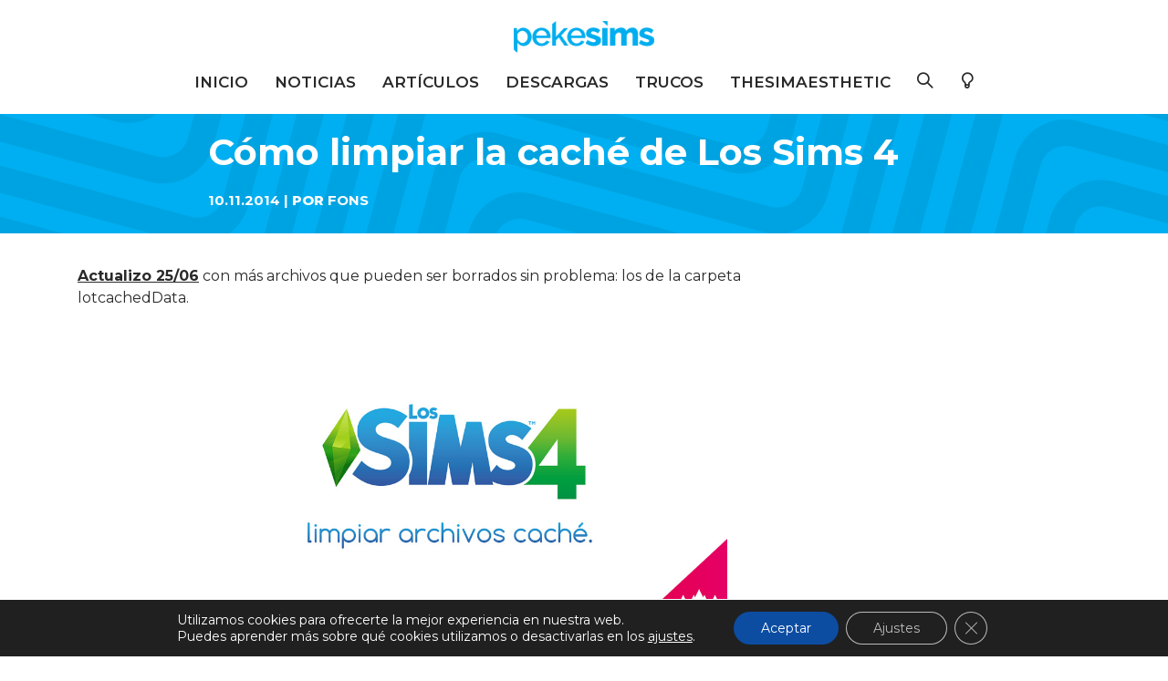

--- FILE ---
content_type: text/html; charset=UTF-8
request_url: https://pekesims.com/tutoriales/ls4/tecnicos-ls4/como-limpiar-la-cache-de-los-sims-4/
body_size: 17964
content:
<!doctype html>
<html lang="es">
<head>

  <link rel="dns-prefetch" href="https://adservice.google.com/">
  <link rel="dns-prefetch" href="https://googleads.g.doubleclick.net/">
  <link rel="dns-prefetch" href="https://www.googletagservices.com/">
  <link rel="dns-prefetch" href="https://tpc.googlesyndication.com/">
  <link rel="dns-prefetch" href="https://fonts.googleapis.com/">
  <link rel="dns-prefetch" href="https://fonts.gstatic.com/">
  <link rel="dns-prefetch" href="https://googletagmanager.com/">
  <link rel="dns-prefetch" href="https://google-analytics.com/">
  <link rel="dns-prefetch" href="https://google.com/">
  <link rel="dns-prefetch" href="https://cdn.pekesims.com/">
  <link rel="dns-prefetch" href="https://youtube.com/">
  <link rel="dns-prefetch" href="https://twitch.com/">
  <link rel="preload" as="image" href="https://cdn.pekesims.com/wp-content/uploads/2021/06/10181315/Los-Sims-4-Vida-en-el-Pueblo-home.jpg">
  <link rel="preload" as="image" href="https://cdn.pekesims.com/wp-content/uploads/2021/06/08122746/trucos_home.jpg">
  <link rel="preload" href="/wp-content/themes/Phoenix/fonts/Simple-Line-Icons.woff2?v=2.4.0" as="font" type="font/woff2" crossorigin>
  
	<meta charset="UTF-8">
	<meta name="viewport" content="width=device-width, initial-scale=1">
	<link rel="profile" href="https://gmpg.org/xfn/11">

	<meta name='robots' content='index, follow, max-image-preview:large, max-snippet:-1, max-video-preview:-1' />

	<!-- This site is optimized with the Yoast SEO plugin v21.5 - https://yoast.com/wordpress/plugins/seo/ -->
	<title>Cómo limpiar la caché de Los Sims 4 - pekesims</title>
	<link rel="canonical" href="https://pekesims.com/tutoriales/ls4/tecnicos-ls4/como-limpiar-la-cache-de-los-sims-4/" />
	<meta property="og:locale" content="es_ES" />
	<meta property="og:type" content="article" />
	<meta property="og:title" content="Cómo limpiar la caché de Los Sims 4 - pekesims" />
	<meta property="og:description" content="Actualizo 25/06 con más archivos que pueden ser borrados sin problema: los de la carpeta lotcachedData. Los archivos caché almacenan información sobre mods, contenido personalizado y otros en Los Sims 4 para cargarlos de forma más rápida al iniciar el juego. Sin embargo, y aunque el propósito de estos archivos es hacer que la carga [&hellip;]" />
	<meta property="og:url" content="https://pekesims.com/tutoriales/ls4/tecnicos-ls4/como-limpiar-la-cache-de-los-sims-4/" />
	<meta property="og:site_name" content="pekesims" />
	<meta property="article:published_time" content="2014-11-10T13:29:25+00:00" />
	<meta property="article:modified_time" content="2018-11-01T20:56:51+00:00" />
	<meta property="og:image" content="https://farm4.staticflickr.com/3942/15758382912_538f46f8bc_b.jpg" />
	<meta name="author" content="Fons" />
	<meta name="twitter:card" content="summary_large_image" />
	<meta name="twitter:image" content="https://farm4.staticflickr.com/3942/15758382912_538f46f8bc_b.jpg" />
	<meta name="twitter:creator" content="@pekesims" />
	<meta name="twitter:label1" content="Escrito por" />
	<meta name="twitter:data1" content="Fons" />
	<meta name="twitter:label2" content="Tiempo de lectura" />
	<meta name="twitter:data2" content="1 minuto" />
	<script type="application/ld+json" class="yoast-schema-graph">{"@context":"https://schema.org","@graph":[{"@type":"Article","@id":"https://pekesims.com/tutoriales/ls4/tecnicos-ls4/como-limpiar-la-cache-de-los-sims-4/#article","isPartOf":{"@id":"https://pekesims.com/tutoriales/ls4/tecnicos-ls4/como-limpiar-la-cache-de-los-sims-4/"},"author":{"name":"Fons","@id":"https://pekesims.com/#/schema/person/1043accabb6dbbf5eb6b6d51bfa7df9e"},"headline":"Cómo limpiar la caché de Los Sims 4","datePublished":"2014-11-10T13:29:25+00:00","dateModified":"2018-11-01T20:56:51+00:00","mainEntityOfPage":{"@id":"https://pekesims.com/tutoriales/ls4/tecnicos-ls4/como-limpiar-la-cache-de-los-sims-4/"},"wordCount":236,"commentCount":0,"publisher":{"@id":"https://pekesims.com/#organization"},"image":{"@id":"https://pekesims.com/tutoriales/ls4/tecnicos-ls4/como-limpiar-la-cache-de-los-sims-4/#primaryimage"},"thumbnailUrl":"https://farm4.staticflickr.com/3942/15758382912_538f46f8bc_b.jpg","articleSection":["Técnicos"],"inLanguage":"es","potentialAction":[{"@type":"CommentAction","name":"Comment","target":["https://pekesims.com/tutoriales/ls4/tecnicos-ls4/como-limpiar-la-cache-de-los-sims-4/#respond"]}]},{"@type":"WebPage","@id":"https://pekesims.com/tutoriales/ls4/tecnicos-ls4/como-limpiar-la-cache-de-los-sims-4/","url":"https://pekesims.com/tutoriales/ls4/tecnicos-ls4/como-limpiar-la-cache-de-los-sims-4/","name":"Cómo limpiar la caché de Los Sims 4 - pekesims","isPartOf":{"@id":"https://pekesims.com/#website"},"primaryImageOfPage":{"@id":"https://pekesims.com/tutoriales/ls4/tecnicos-ls4/como-limpiar-la-cache-de-los-sims-4/#primaryimage"},"image":{"@id":"https://pekesims.com/tutoriales/ls4/tecnicos-ls4/como-limpiar-la-cache-de-los-sims-4/#primaryimage"},"thumbnailUrl":"https://farm4.staticflickr.com/3942/15758382912_538f46f8bc_b.jpg","datePublished":"2014-11-10T13:29:25+00:00","dateModified":"2018-11-01T20:56:51+00:00","breadcrumb":{"@id":"https://pekesims.com/tutoriales/ls4/tecnicos-ls4/como-limpiar-la-cache-de-los-sims-4/#breadcrumb"},"inLanguage":"es","potentialAction":[{"@type":"ReadAction","target":["https://pekesims.com/tutoriales/ls4/tecnicos-ls4/como-limpiar-la-cache-de-los-sims-4/"]}]},{"@type":"ImageObject","inLanguage":"es","@id":"https://pekesims.com/tutoriales/ls4/tecnicos-ls4/como-limpiar-la-cache-de-los-sims-4/#primaryimage","url":"https://farm4.staticflickr.com/3942/15758382912_538f46f8bc_b.jpg","contentUrl":"https://farm4.staticflickr.com/3942/15758382912_538f46f8bc_b.jpg"},{"@type":"BreadcrumbList","@id":"https://pekesims.com/tutoriales/ls4/tecnicos-ls4/como-limpiar-la-cache-de-los-sims-4/#breadcrumb","itemListElement":[{"@type":"ListItem","position":1,"name":"Portada","item":"https://pekesims.com/"},{"@type":"ListItem","position":2,"name":"Cómo limpiar la caché de Los Sims 4"}]},{"@type":"WebSite","@id":"https://pekesims.com/#website","url":"https://pekesims.com/","name":"pekesims","description":"Noticias y novedades del universo Sim","publisher":{"@id":"https://pekesims.com/#organization"},"potentialAction":[{"@type":"SearchAction","target":{"@type":"EntryPoint","urlTemplate":"https://pekesims.com/?s={search_term_string}"},"query-input":"required name=search_term_string"}],"inLanguage":"es"},{"@type":"Organization","@id":"https://pekesims.com/#organization","name":"pekesims","url":"https://pekesims.com/","logo":{"@type":"ImageObject","inLanguage":"es","@id":"https://pekesims.com/#/schema/logo/image/","url":"https://cdn.pekesims.com/wp-content/uploads/2021/08/02104441/cropped-Logo_Header_2021.png","contentUrl":"https://cdn.pekesims.com/wp-content/uploads/2021/08/02104441/cropped-Logo_Header_2021.png","width":1554,"height":352,"caption":"pekesims"},"image":{"@id":"https://pekesims.com/#/schema/logo/image/"}},{"@type":"Person","@id":"https://pekesims.com/#/schema/person/1043accabb6dbbf5eb6b6d51bfa7df9e","name":"Fons","image":{"@type":"ImageObject","inLanguage":"es","@id":"https://pekesims.com/#/schema/person/image/","url":"https://cdn.pekesims.com/wp-content/uploads/2021/05/23182738/Avatar_Fons.jpg","contentUrl":"https://cdn.pekesims.com/wp-content/uploads/2021/05/23182738/Avatar_Fons.jpg","caption":"Fons"},"description":"Jugador de Los Sims desde que tengo memoria. Fan del modo construir. Diseñador gráfico y admin en pekesims.","sameAs":["https://instagram.com/pekesims","https://twitter.com/pekesims"]}]}</script>
	<!-- / Yoast SEO plugin. -->


<link rel='dns-prefetch' href='//fonts.googleapis.com' />
<link rel="alternate" type="application/rss+xml" title="pekesims &raquo; Feed" href="https://pekesims.com/feed/" />
<link rel="alternate" type="application/rss+xml" title="pekesims &raquo; Feed de los comentarios" href="https://pekesims.com/comments/feed/" />
<link rel="alternate" type="application/rss+xml" title="pekesims &raquo; Comentario Cómo limpiar la caché de Los Sims 4 del feed" href="https://pekesims.com/tutoriales/ls4/tecnicos-ls4/como-limpiar-la-cache-de-los-sims-4/feed/" />
<script type="text/javascript">
/* <![CDATA[ */
window._wpemojiSettings = {"baseUrl":"https:\/\/s.w.org\/images\/core\/emoji\/14.0.0\/72x72\/","ext":".png","svgUrl":"https:\/\/s.w.org\/images\/core\/emoji\/14.0.0\/svg\/","svgExt":".svg","source":{"concatemoji":"https:\/\/pekesims.com\/wp-includes\/js\/wp-emoji-release.min.js?ver=6.4.7"}};
/*! This file is auto-generated */
!function(i,n){var o,s,e;function c(e){try{var t={supportTests:e,timestamp:(new Date).valueOf()};sessionStorage.setItem(o,JSON.stringify(t))}catch(e){}}function p(e,t,n){e.clearRect(0,0,e.canvas.width,e.canvas.height),e.fillText(t,0,0);var t=new Uint32Array(e.getImageData(0,0,e.canvas.width,e.canvas.height).data),r=(e.clearRect(0,0,e.canvas.width,e.canvas.height),e.fillText(n,0,0),new Uint32Array(e.getImageData(0,0,e.canvas.width,e.canvas.height).data));return t.every(function(e,t){return e===r[t]})}function u(e,t,n){switch(t){case"flag":return n(e,"\ud83c\udff3\ufe0f\u200d\u26a7\ufe0f","\ud83c\udff3\ufe0f\u200b\u26a7\ufe0f")?!1:!n(e,"\ud83c\uddfa\ud83c\uddf3","\ud83c\uddfa\u200b\ud83c\uddf3")&&!n(e,"\ud83c\udff4\udb40\udc67\udb40\udc62\udb40\udc65\udb40\udc6e\udb40\udc67\udb40\udc7f","\ud83c\udff4\u200b\udb40\udc67\u200b\udb40\udc62\u200b\udb40\udc65\u200b\udb40\udc6e\u200b\udb40\udc67\u200b\udb40\udc7f");case"emoji":return!n(e,"\ud83e\udef1\ud83c\udffb\u200d\ud83e\udef2\ud83c\udfff","\ud83e\udef1\ud83c\udffb\u200b\ud83e\udef2\ud83c\udfff")}return!1}function f(e,t,n){var r="undefined"!=typeof WorkerGlobalScope&&self instanceof WorkerGlobalScope?new OffscreenCanvas(300,150):i.createElement("canvas"),a=r.getContext("2d",{willReadFrequently:!0}),o=(a.textBaseline="top",a.font="600 32px Arial",{});return e.forEach(function(e){o[e]=t(a,e,n)}),o}function t(e){var t=i.createElement("script");t.src=e,t.defer=!0,i.head.appendChild(t)}"undefined"!=typeof Promise&&(o="wpEmojiSettingsSupports",s=["flag","emoji"],n.supports={everything:!0,everythingExceptFlag:!0},e=new Promise(function(e){i.addEventListener("DOMContentLoaded",e,{once:!0})}),new Promise(function(t){var n=function(){try{var e=JSON.parse(sessionStorage.getItem(o));if("object"==typeof e&&"number"==typeof e.timestamp&&(new Date).valueOf()<e.timestamp+604800&&"object"==typeof e.supportTests)return e.supportTests}catch(e){}return null}();if(!n){if("undefined"!=typeof Worker&&"undefined"!=typeof OffscreenCanvas&&"undefined"!=typeof URL&&URL.createObjectURL&&"undefined"!=typeof Blob)try{var e="postMessage("+f.toString()+"("+[JSON.stringify(s),u.toString(),p.toString()].join(",")+"));",r=new Blob([e],{type:"text/javascript"}),a=new Worker(URL.createObjectURL(r),{name:"wpTestEmojiSupports"});return void(a.onmessage=function(e){c(n=e.data),a.terminate(),t(n)})}catch(e){}c(n=f(s,u,p))}t(n)}).then(function(e){for(var t in e)n.supports[t]=e[t],n.supports.everything=n.supports.everything&&n.supports[t],"flag"!==t&&(n.supports.everythingExceptFlag=n.supports.everythingExceptFlag&&n.supports[t]);n.supports.everythingExceptFlag=n.supports.everythingExceptFlag&&!n.supports.flag,n.DOMReady=!1,n.readyCallback=function(){n.DOMReady=!0}}).then(function(){return e}).then(function(){var e;n.supports.everything||(n.readyCallback(),(e=n.source||{}).concatemoji?t(e.concatemoji):e.wpemoji&&e.twemoji&&(t(e.twemoji),t(e.wpemoji)))}))}((window,document),window._wpemojiSettings);
/* ]]> */
</script>
<style id='wp-emoji-styles-inline-css' type='text/css'>

	img.wp-smiley, img.emoji {
		display: inline !important;
		border: none !important;
		box-shadow: none !important;
		height: 1em !important;
		width: 1em !important;
		margin: 0 0.07em !important;
		vertical-align: -0.1em !important;
		background: none !important;
		padding: 0 !important;
	}
</style>
<link rel='stylesheet' id='wp-block-library-css' href='https://pekesims.com/wp-includes/css/dist/block-library/style.min.css?ver=6.4.7' type='text/css' media='all' />
<style id='classic-theme-styles-inline-css' type='text/css'>
/*! This file is auto-generated */
.wp-block-button__link{color:#fff;background-color:#32373c;border-radius:9999px;box-shadow:none;text-decoration:none;padding:calc(.667em + 2px) calc(1.333em + 2px);font-size:1.125em}.wp-block-file__button{background:#32373c;color:#fff;text-decoration:none}
</style>
<style id='global-styles-inline-css' type='text/css'>
body{--wp--preset--color--black: #000000;--wp--preset--color--cyan-bluish-gray: #abb8c3;--wp--preset--color--white: #ffffff;--wp--preset--color--pale-pink: #f78da7;--wp--preset--color--vivid-red: #cf2e2e;--wp--preset--color--luminous-vivid-orange: #ff6900;--wp--preset--color--luminous-vivid-amber: #fcb900;--wp--preset--color--light-green-cyan: #7bdcb5;--wp--preset--color--vivid-green-cyan: #00d084;--wp--preset--color--pale-cyan-blue: #8ed1fc;--wp--preset--color--vivid-cyan-blue: #0693e3;--wp--preset--color--vivid-purple: #9b51e0;--wp--preset--color--magenta-pekesims: #e6007d;--wp--preset--color--azul-pekesims: #00aeef;--wp--preset--color--verde-pekesims: #23d15d;--wp--preset--color--magenta-osc-pekesims: #91004f;--wp--preset--color--azul-osc-pekesims: #0189bc;--wp--preset--color--verde-osc-pekesims: #15a445;--wp--preset--color--rojo: #df1616;--wp--preset--color--negro: #000000;--wp--preset--color--blanco: #ffffff;--wp--preset--gradient--vivid-cyan-blue-to-vivid-purple: linear-gradient(135deg,rgba(6,147,227,1) 0%,rgb(155,81,224) 100%);--wp--preset--gradient--light-green-cyan-to-vivid-green-cyan: linear-gradient(135deg,rgb(122,220,180) 0%,rgb(0,208,130) 100%);--wp--preset--gradient--luminous-vivid-amber-to-luminous-vivid-orange: linear-gradient(135deg,rgba(252,185,0,1) 0%,rgba(255,105,0,1) 100%);--wp--preset--gradient--luminous-vivid-orange-to-vivid-red: linear-gradient(135deg,rgba(255,105,0,1) 0%,rgb(207,46,46) 100%);--wp--preset--gradient--very-light-gray-to-cyan-bluish-gray: linear-gradient(135deg,rgb(238,238,238) 0%,rgb(169,184,195) 100%);--wp--preset--gradient--cool-to-warm-spectrum: linear-gradient(135deg,rgb(74,234,220) 0%,rgb(151,120,209) 20%,rgb(207,42,186) 40%,rgb(238,44,130) 60%,rgb(251,105,98) 80%,rgb(254,248,76) 100%);--wp--preset--gradient--blush-light-purple: linear-gradient(135deg,rgb(255,206,236) 0%,rgb(152,150,240) 100%);--wp--preset--gradient--blush-bordeaux: linear-gradient(135deg,rgb(254,205,165) 0%,rgb(254,45,45) 50%,rgb(107,0,62) 100%);--wp--preset--gradient--luminous-dusk: linear-gradient(135deg,rgb(255,203,112) 0%,rgb(199,81,192) 50%,rgb(65,88,208) 100%);--wp--preset--gradient--pale-ocean: linear-gradient(135deg,rgb(255,245,203) 0%,rgb(182,227,212) 50%,rgb(51,167,181) 100%);--wp--preset--gradient--electric-grass: linear-gradient(135deg,rgb(202,248,128) 0%,rgb(113,206,126) 100%);--wp--preset--gradient--midnight: linear-gradient(135deg,rgb(2,3,129) 0%,rgb(40,116,252) 100%);--wp--preset--font-size--small: 13px;--wp--preset--font-size--medium: 20px;--wp--preset--font-size--large: 36px;--wp--preset--font-size--x-large: 42px;--wp--preset--spacing--20: 0.44rem;--wp--preset--spacing--30: 0.67rem;--wp--preset--spacing--40: 1rem;--wp--preset--spacing--50: 1.5rem;--wp--preset--spacing--60: 2.25rem;--wp--preset--spacing--70: 3.38rem;--wp--preset--spacing--80: 5.06rem;--wp--preset--shadow--natural: 6px 6px 9px rgba(0, 0, 0, 0.2);--wp--preset--shadow--deep: 12px 12px 50px rgba(0, 0, 0, 0.4);--wp--preset--shadow--sharp: 6px 6px 0px rgba(0, 0, 0, 0.2);--wp--preset--shadow--outlined: 6px 6px 0px -3px rgba(255, 255, 255, 1), 6px 6px rgba(0, 0, 0, 1);--wp--preset--shadow--crisp: 6px 6px 0px rgba(0, 0, 0, 1);}:where(.is-layout-flex){gap: 0.5em;}:where(.is-layout-grid){gap: 0.5em;}body .is-layout-flow > .alignleft{float: left;margin-inline-start: 0;margin-inline-end: 2em;}body .is-layout-flow > .alignright{float: right;margin-inline-start: 2em;margin-inline-end: 0;}body .is-layout-flow > .aligncenter{margin-left: auto !important;margin-right: auto !important;}body .is-layout-constrained > .alignleft{float: left;margin-inline-start: 0;margin-inline-end: 2em;}body .is-layout-constrained > .alignright{float: right;margin-inline-start: 2em;margin-inline-end: 0;}body .is-layout-constrained > .aligncenter{margin-left: auto !important;margin-right: auto !important;}body .is-layout-constrained > :where(:not(.alignleft):not(.alignright):not(.alignfull)){max-width: var(--wp--style--global--content-size);margin-left: auto !important;margin-right: auto !important;}body .is-layout-constrained > .alignwide{max-width: var(--wp--style--global--wide-size);}body .is-layout-flex{display: flex;}body .is-layout-flex{flex-wrap: wrap;align-items: center;}body .is-layout-flex > *{margin: 0;}body .is-layout-grid{display: grid;}body .is-layout-grid > *{margin: 0;}:where(.wp-block-columns.is-layout-flex){gap: 2em;}:where(.wp-block-columns.is-layout-grid){gap: 2em;}:where(.wp-block-post-template.is-layout-flex){gap: 1.25em;}:where(.wp-block-post-template.is-layout-grid){gap: 1.25em;}.has-black-color{color: var(--wp--preset--color--black) !important;}.has-cyan-bluish-gray-color{color: var(--wp--preset--color--cyan-bluish-gray) !important;}.has-white-color{color: var(--wp--preset--color--white) !important;}.has-pale-pink-color{color: var(--wp--preset--color--pale-pink) !important;}.has-vivid-red-color{color: var(--wp--preset--color--vivid-red) !important;}.has-luminous-vivid-orange-color{color: var(--wp--preset--color--luminous-vivid-orange) !important;}.has-luminous-vivid-amber-color{color: var(--wp--preset--color--luminous-vivid-amber) !important;}.has-light-green-cyan-color{color: var(--wp--preset--color--light-green-cyan) !important;}.has-vivid-green-cyan-color{color: var(--wp--preset--color--vivid-green-cyan) !important;}.has-pale-cyan-blue-color{color: var(--wp--preset--color--pale-cyan-blue) !important;}.has-vivid-cyan-blue-color{color: var(--wp--preset--color--vivid-cyan-blue) !important;}.has-vivid-purple-color{color: var(--wp--preset--color--vivid-purple) !important;}.has-black-background-color{background-color: var(--wp--preset--color--black) !important;}.has-cyan-bluish-gray-background-color{background-color: var(--wp--preset--color--cyan-bluish-gray) !important;}.has-white-background-color{background-color: var(--wp--preset--color--white) !important;}.has-pale-pink-background-color{background-color: var(--wp--preset--color--pale-pink) !important;}.has-vivid-red-background-color{background-color: var(--wp--preset--color--vivid-red) !important;}.has-luminous-vivid-orange-background-color{background-color: var(--wp--preset--color--luminous-vivid-orange) !important;}.has-luminous-vivid-amber-background-color{background-color: var(--wp--preset--color--luminous-vivid-amber) !important;}.has-light-green-cyan-background-color{background-color: var(--wp--preset--color--light-green-cyan) !important;}.has-vivid-green-cyan-background-color{background-color: var(--wp--preset--color--vivid-green-cyan) !important;}.has-pale-cyan-blue-background-color{background-color: var(--wp--preset--color--pale-cyan-blue) !important;}.has-vivid-cyan-blue-background-color{background-color: var(--wp--preset--color--vivid-cyan-blue) !important;}.has-vivid-purple-background-color{background-color: var(--wp--preset--color--vivid-purple) !important;}.has-black-border-color{border-color: var(--wp--preset--color--black) !important;}.has-cyan-bluish-gray-border-color{border-color: var(--wp--preset--color--cyan-bluish-gray) !important;}.has-white-border-color{border-color: var(--wp--preset--color--white) !important;}.has-pale-pink-border-color{border-color: var(--wp--preset--color--pale-pink) !important;}.has-vivid-red-border-color{border-color: var(--wp--preset--color--vivid-red) !important;}.has-luminous-vivid-orange-border-color{border-color: var(--wp--preset--color--luminous-vivid-orange) !important;}.has-luminous-vivid-amber-border-color{border-color: var(--wp--preset--color--luminous-vivid-amber) !important;}.has-light-green-cyan-border-color{border-color: var(--wp--preset--color--light-green-cyan) !important;}.has-vivid-green-cyan-border-color{border-color: var(--wp--preset--color--vivid-green-cyan) !important;}.has-pale-cyan-blue-border-color{border-color: var(--wp--preset--color--pale-cyan-blue) !important;}.has-vivid-cyan-blue-border-color{border-color: var(--wp--preset--color--vivid-cyan-blue) !important;}.has-vivid-purple-border-color{border-color: var(--wp--preset--color--vivid-purple) !important;}.has-vivid-cyan-blue-to-vivid-purple-gradient-background{background: var(--wp--preset--gradient--vivid-cyan-blue-to-vivid-purple) !important;}.has-light-green-cyan-to-vivid-green-cyan-gradient-background{background: var(--wp--preset--gradient--light-green-cyan-to-vivid-green-cyan) !important;}.has-luminous-vivid-amber-to-luminous-vivid-orange-gradient-background{background: var(--wp--preset--gradient--luminous-vivid-amber-to-luminous-vivid-orange) !important;}.has-luminous-vivid-orange-to-vivid-red-gradient-background{background: var(--wp--preset--gradient--luminous-vivid-orange-to-vivid-red) !important;}.has-very-light-gray-to-cyan-bluish-gray-gradient-background{background: var(--wp--preset--gradient--very-light-gray-to-cyan-bluish-gray) !important;}.has-cool-to-warm-spectrum-gradient-background{background: var(--wp--preset--gradient--cool-to-warm-spectrum) !important;}.has-blush-light-purple-gradient-background{background: var(--wp--preset--gradient--blush-light-purple) !important;}.has-blush-bordeaux-gradient-background{background: var(--wp--preset--gradient--blush-bordeaux) !important;}.has-luminous-dusk-gradient-background{background: var(--wp--preset--gradient--luminous-dusk) !important;}.has-pale-ocean-gradient-background{background: var(--wp--preset--gradient--pale-ocean) !important;}.has-electric-grass-gradient-background{background: var(--wp--preset--gradient--electric-grass) !important;}.has-midnight-gradient-background{background: var(--wp--preset--gradient--midnight) !important;}.has-small-font-size{font-size: var(--wp--preset--font-size--small) !important;}.has-medium-font-size{font-size: var(--wp--preset--font-size--medium) !important;}.has-large-font-size{font-size: var(--wp--preset--font-size--large) !important;}.has-x-large-font-size{font-size: var(--wp--preset--font-size--x-large) !important;}
.wp-block-navigation a:where(:not(.wp-element-button)){color: inherit;}
:where(.wp-block-post-template.is-layout-flex){gap: 1.25em;}:where(.wp-block-post-template.is-layout-grid){gap: 1.25em;}
:where(.wp-block-columns.is-layout-flex){gap: 2em;}:where(.wp-block-columns.is-layout-grid){gap: 2em;}
.wp-block-pullquote{font-size: 1.5em;line-height: 1.6;}
</style>
<link rel='stylesheet' id='contact-form-7-css' href='https://pekesims.com/wp-content/plugins/contact-form-7/includes/css/styles.css?ver=5.8.2' type='text/css' media='all' />
<link rel='stylesheet' id='bootstrap-css' href='https://pekesims.com/wp-content/themes/Phoenix/css/bootstrap/bootstrap.css?ver=6.4.7' type='text/css' media='all' />
<link rel='stylesheet' id='main-style-css' href='https://pekesims.com/wp-content/themes/Phoenix/css/style.css?ver=2.3.1' type='text/css' media='all' />
<link rel='stylesheet' id='line-icons-css' href='https://pekesims.com/wp-content/themes/Phoenix/css/simple-line-icons.css?ver=6.4.7' type='text/css' media='all' />
<link rel='stylesheet' id='wpb-google-fonts-css' href='https://fonts.googleapis.com/css2?family=Montserrat:wght@300;400;600;700;800&#038;display=swap' type='text/css' media='all' />
<link rel='stylesheet' id='tablepress-default-css' href='https://pekesims.com/wp-content/tablepress-combined.min.css?ver=16' type='text/css' media='all' />
<link rel='stylesheet' id='moove_gdpr_frontend-css' href='https://pekesims.com/wp-content/plugins/gdpr-cookie-compliance/dist/styles/gdpr-main-nf.css?ver=4.12.8' type='text/css' media='all' />
<style id='moove_gdpr_frontend-inline-css' type='text/css'>
				#moove_gdpr_cookie_modal .moove-gdpr-modal-content .moove-gdpr-tab-main h3.tab-title, 
				#moove_gdpr_cookie_modal .moove-gdpr-modal-content .moove-gdpr-tab-main span.tab-title,
				#moove_gdpr_cookie_modal .moove-gdpr-modal-content .moove-gdpr-modal-left-content #moove-gdpr-menu li a, 
				#moove_gdpr_cookie_modal .moove-gdpr-modal-content .moove-gdpr-modal-left-content #moove-gdpr-menu li button,
				#moove_gdpr_cookie_modal .moove-gdpr-modal-content .moove-gdpr-modal-left-content .moove-gdpr-branding-cnt a,
				#moove_gdpr_cookie_modal .moove-gdpr-modal-content .moove-gdpr-modal-footer-content .moove-gdpr-button-holder a.mgbutton, 
				#moove_gdpr_cookie_modal .moove-gdpr-modal-content .moove-gdpr-modal-footer-content .moove-gdpr-button-holder button.mgbutton,
				#moove_gdpr_cookie_modal .cookie-switch .cookie-slider:after, 
				#moove_gdpr_cookie_modal .cookie-switch .slider:after, 
				#moove_gdpr_cookie_modal .switch .cookie-slider:after, 
				#moove_gdpr_cookie_modal .switch .slider:after,
				#moove_gdpr_cookie_info_bar .moove-gdpr-info-bar-container .moove-gdpr-info-bar-content p, 
				#moove_gdpr_cookie_info_bar .moove-gdpr-info-bar-container .moove-gdpr-info-bar-content p a,
				#moove_gdpr_cookie_info_bar .moove-gdpr-info-bar-container .moove-gdpr-info-bar-content a.mgbutton, 
				#moove_gdpr_cookie_info_bar .moove-gdpr-info-bar-container .moove-gdpr-info-bar-content button.mgbutton,
				#moove_gdpr_cookie_modal .moove-gdpr-modal-content .moove-gdpr-tab-main .moove-gdpr-tab-main-content h1, 
				#moove_gdpr_cookie_modal .moove-gdpr-modal-content .moove-gdpr-tab-main .moove-gdpr-tab-main-content h2, 
				#moove_gdpr_cookie_modal .moove-gdpr-modal-content .moove-gdpr-tab-main .moove-gdpr-tab-main-content h3, 
				#moove_gdpr_cookie_modal .moove-gdpr-modal-content .moove-gdpr-tab-main .moove-gdpr-tab-main-content h4, 
				#moove_gdpr_cookie_modal .moove-gdpr-modal-content .moove-gdpr-tab-main .moove-gdpr-tab-main-content h5, 
				#moove_gdpr_cookie_modal .moove-gdpr-modal-content .moove-gdpr-tab-main .moove-gdpr-tab-main-content h6,
				#moove_gdpr_cookie_modal .moove-gdpr-modal-content.moove_gdpr_modal_theme_v2 .moove-gdpr-modal-title .tab-title,
				#moove_gdpr_cookie_modal .moove-gdpr-modal-content.moove_gdpr_modal_theme_v2 .moove-gdpr-tab-main h3.tab-title, 
				#moove_gdpr_cookie_modal .moove-gdpr-modal-content.moove_gdpr_modal_theme_v2 .moove-gdpr-tab-main span.tab-title,
				#moove_gdpr_cookie_modal .moove-gdpr-modal-content.moove_gdpr_modal_theme_v2 .moove-gdpr-branding-cnt a {
				 	font-weight: inherit				}
			#moove_gdpr_cookie_modal,#moove_gdpr_cookie_info_bar,.gdpr_cookie_settings_shortcode_content{font-family:inherit}#moove_gdpr_save_popup_settings_button{background-color:#373737;color:#fff}#moove_gdpr_save_popup_settings_button:hover{background-color:#000}#moove_gdpr_cookie_info_bar .moove-gdpr-info-bar-container .moove-gdpr-info-bar-content a.mgbutton,#moove_gdpr_cookie_info_bar .moove-gdpr-info-bar-container .moove-gdpr-info-bar-content button.mgbutton{background-color:#0c4da2}#moove_gdpr_cookie_modal .moove-gdpr-modal-content .moove-gdpr-modal-footer-content .moove-gdpr-button-holder a.mgbutton,#moove_gdpr_cookie_modal .moove-gdpr-modal-content .moove-gdpr-modal-footer-content .moove-gdpr-button-holder button.mgbutton,.gdpr_cookie_settings_shortcode_content .gdpr-shr-button.button-green{background-color:#0c4da2;border-color:#0c4da2}#moove_gdpr_cookie_modal .moove-gdpr-modal-content .moove-gdpr-modal-footer-content .moove-gdpr-button-holder a.mgbutton:hover,#moove_gdpr_cookie_modal .moove-gdpr-modal-content .moove-gdpr-modal-footer-content .moove-gdpr-button-holder button.mgbutton:hover,.gdpr_cookie_settings_shortcode_content .gdpr-shr-button.button-green:hover{background-color:#fff;color:#0c4da2}#moove_gdpr_cookie_modal .moove-gdpr-modal-content .moove-gdpr-modal-close i,#moove_gdpr_cookie_modal .moove-gdpr-modal-content .moove-gdpr-modal-close span.gdpr-icon{background-color:#0c4da2;border:1px solid #0c4da2}#moove_gdpr_cookie_info_bar span.change-settings-button.focus-g,#moove_gdpr_cookie_info_bar span.change-settings-button:focus,#moove_gdpr_cookie_info_bar button.change-settings-button.focus-g,#moove_gdpr_cookie_info_bar button.change-settings-button:focus{-webkit-box-shadow:0 0 1px 3px #0c4da2;-moz-box-shadow:0 0 1px 3px #0c4da2;box-shadow:0 0 1px 3px #0c4da2}#moove_gdpr_cookie_modal .moove-gdpr-modal-content .moove-gdpr-modal-close i:hover,#moove_gdpr_cookie_modal .moove-gdpr-modal-content .moove-gdpr-modal-close span.gdpr-icon:hover,#moove_gdpr_cookie_info_bar span[data-href]>u.change-settings-button{color:#0c4da2}#moove_gdpr_cookie_modal .moove-gdpr-modal-content .moove-gdpr-modal-left-content #moove-gdpr-menu li.menu-item-selected a span.gdpr-icon,#moove_gdpr_cookie_modal .moove-gdpr-modal-content .moove-gdpr-modal-left-content #moove-gdpr-menu li.menu-item-selected button span.gdpr-icon{color:inherit}#moove_gdpr_cookie_modal .moove-gdpr-modal-content .moove-gdpr-modal-left-content #moove-gdpr-menu li a span.gdpr-icon,#moove_gdpr_cookie_modal .moove-gdpr-modal-content .moove-gdpr-modal-left-content #moove-gdpr-menu li button span.gdpr-icon{color:inherit}#moove_gdpr_cookie_modal .gdpr-acc-link{line-height:0;font-size:0;color:transparent;position:absolute}#moove_gdpr_cookie_modal .moove-gdpr-modal-content .moove-gdpr-modal-close:hover i,#moove_gdpr_cookie_modal .moove-gdpr-modal-content .moove-gdpr-modal-left-content #moove-gdpr-menu li a,#moove_gdpr_cookie_modal .moove-gdpr-modal-content .moove-gdpr-modal-left-content #moove-gdpr-menu li button,#moove_gdpr_cookie_modal .moove-gdpr-modal-content .moove-gdpr-modal-left-content #moove-gdpr-menu li button i,#moove_gdpr_cookie_modal .moove-gdpr-modal-content .moove-gdpr-modal-left-content #moove-gdpr-menu li a i,#moove_gdpr_cookie_modal .moove-gdpr-modal-content .moove-gdpr-tab-main .moove-gdpr-tab-main-content a:hover,#moove_gdpr_cookie_info_bar.moove-gdpr-dark-scheme .moove-gdpr-info-bar-container .moove-gdpr-info-bar-content a.mgbutton:hover,#moove_gdpr_cookie_info_bar.moove-gdpr-dark-scheme .moove-gdpr-info-bar-container .moove-gdpr-info-bar-content button.mgbutton:hover,#moove_gdpr_cookie_info_bar.moove-gdpr-dark-scheme .moove-gdpr-info-bar-container .moove-gdpr-info-bar-content a:hover,#moove_gdpr_cookie_info_bar.moove-gdpr-dark-scheme .moove-gdpr-info-bar-container .moove-gdpr-info-bar-content button:hover,#moove_gdpr_cookie_info_bar.moove-gdpr-dark-scheme .moove-gdpr-info-bar-container .moove-gdpr-info-bar-content span.change-settings-button:hover,#moove_gdpr_cookie_info_bar.moove-gdpr-dark-scheme .moove-gdpr-info-bar-container .moove-gdpr-info-bar-content button.change-settings-button:hover,#moove_gdpr_cookie_info_bar.moove-gdpr-dark-scheme .moove-gdpr-info-bar-container .moove-gdpr-info-bar-content u.change-settings-button:hover,#moove_gdpr_cookie_info_bar span[data-href]>u.change-settings-button,#moove_gdpr_cookie_info_bar.moove-gdpr-dark-scheme .moove-gdpr-info-bar-container .moove-gdpr-info-bar-content a.mgbutton.focus-g,#moove_gdpr_cookie_info_bar.moove-gdpr-dark-scheme .moove-gdpr-info-bar-container .moove-gdpr-info-bar-content button.mgbutton.focus-g,#moove_gdpr_cookie_info_bar.moove-gdpr-dark-scheme .moove-gdpr-info-bar-container .moove-gdpr-info-bar-content a.focus-g,#moove_gdpr_cookie_info_bar.moove-gdpr-dark-scheme .moove-gdpr-info-bar-container .moove-gdpr-info-bar-content button.focus-g,#moove_gdpr_cookie_info_bar.moove-gdpr-dark-scheme .moove-gdpr-info-bar-container .moove-gdpr-info-bar-content a.mgbutton:focus,#moove_gdpr_cookie_info_bar.moove-gdpr-dark-scheme .moove-gdpr-info-bar-container .moove-gdpr-info-bar-content button.mgbutton:focus,#moove_gdpr_cookie_info_bar.moove-gdpr-dark-scheme .moove-gdpr-info-bar-container .moove-gdpr-info-bar-content a:focus,#moove_gdpr_cookie_info_bar.moove-gdpr-dark-scheme .moove-gdpr-info-bar-container .moove-gdpr-info-bar-content button:focus,#moove_gdpr_cookie_info_bar.moove-gdpr-dark-scheme .moove-gdpr-info-bar-container .moove-gdpr-info-bar-content span.change-settings-button.focus-g,span.change-settings-button:focus,button.change-settings-button.focus-g,button.change-settings-button:focus,#moove_gdpr_cookie_info_bar.moove-gdpr-dark-scheme .moove-gdpr-info-bar-container .moove-gdpr-info-bar-content u.change-settings-button.focus-g,#moove_gdpr_cookie_info_bar.moove-gdpr-dark-scheme .moove-gdpr-info-bar-container .moove-gdpr-info-bar-content u.change-settings-button:focus{color:#0c4da2}#moove_gdpr_cookie_modal.gdpr_lightbox-hide{display:none}
</style>
<script type="text/javascript" src="https://pekesims.com/wp-includes/js/jquery/jquery.min.js?ver=3.7.1" id="jquery-core-js"></script>
<script type="text/javascript" src="https://pekesims.com/wp-includes/js/jquery/jquery-migrate.min.js?ver=3.4.1" id="jquery-migrate-js"></script>
<link rel="https://api.w.org/" href="https://pekesims.com/wp-json/" /><link rel="alternate" type="application/json" href="https://pekesims.com/wp-json/wp/v2/posts/906" /><link rel="EditURI" type="application/rsd+xml" title="RSD" href="https://pekesims.com/xmlrpc.php?rsd" />
<meta name="generator" content="WordPress 6.4.7" />
<link rel='shortlink' href='https://pekesims.com/?p=906' />
<link rel="alternate" type="application/json+oembed" href="https://pekesims.com/wp-json/oembed/1.0/embed?url=https%3A%2F%2Fpekesims.com%2Ftutoriales%2Fls4%2Ftecnicos-ls4%2Fcomo-limpiar-la-cache-de-los-sims-4%2F" />
<link rel="alternate" type="text/xml+oembed" href="https://pekesims.com/wp-json/oembed/1.0/embed?url=https%3A%2F%2Fpekesims.com%2Ftutoriales%2Fls4%2Ftecnicos-ls4%2Fcomo-limpiar-la-cache-de-los-sims-4%2F&#038;format=xml" />
<meta name="generator" content="Site Kit by Google 1.113.0" />		<script>
			document.documentElement.className = document.documentElement.className.replace( 'no-js', 'js' );
		</script>
				<style>
			.no-js img.lazyload { display: none; }
			figure.wp-block-image img.lazyloading { min-width: 150px; }
							.lazyload, .lazyloading { opacity: 0; }
				.lazyloaded {
					opacity: 1;
					transition: opacity 400ms;
					transition-delay: 0ms;
				}
					</style>
		
<!-- Fragmento de código de Google Adsense añadido por Site Kit -->
<meta name="google-adsense-platform-account" content="ca-host-pub-2644536267352236">
<meta name="google-adsense-platform-domain" content="sitekit.withgoogle.com">
<!-- Final del fragmento de código de Google Adsense añadido por Site Kit -->
<link rel="icon" href="https://cdn.pekesims.com/wp-content/uploads/2021/05/14135153/cropped-favicon.png" sizes="32x32" />
<link rel="icon" href="https://cdn.pekesims.com/wp-content/uploads/2021/05/14135153/cropped-favicon.png" sizes="192x192" />
<link rel="apple-touch-icon" href="https://cdn.pekesims.com/wp-content/uploads/2021/05/14135153/cropped-favicon.png" />
<meta name="msapplication-TileImage" content="https://cdn.pekesims.com/wp-content/uploads/2021/05/14135153/cropped-favicon.png" />
		<style type="text/css" id="wp-custom-css">
			.blocks-gallery-caption{
	margin-bottom: 1rem;
}

.home-strip{
	max-height: 500px;
}

body.dark-mode .mobile-header-logo, body.dark-mode .header-logo {
	filter: invert(100%) sepia(0%) saturate(0%) hue-rotate(
137deg
) brightness(350%) contrast(103%);
}

#individual-content img{
	border-radius: 5px;
}

.youtube-center{
	text-align: center;
}

.social-footer-text{
	font-size: 13px;
}

#arve .arve-wrapper{
	margin-left: auto;
	margin-right: auto;
}

.wp-block-button__link a{
	color: #ffffff;
}

.grecaptcha-badge{
	visibility: collapse !important;  
}

.twitter-tweet {margin:auto;}

figcaption{
	font-style: italic;
	text-align: center;
	font-size: 14px;
}

.wp-block-media-text{
	padding-bottom: 15px;
}

.twitter-art a{
	color: #ffffff !important;
}

.tumblr-art a{
	color: #ffffff !important;
}


.rss-art a{
	color: #212121 !important;
}

a.wp-block-button__link{
	color: #ffffff !important;
	text-decoration: none !important;
	font-weight: 700;
}		</style>
		</head>


<body data-rsssl=1 class="">

     
    <header>
      <div class="container-fluid d-none d-md-block" id="header">
        <div class="row" id="header-row">
          	        	<div class="col-12" id="logo-wrapper"><a href="https://pekesims.com"><img   alt="Isotipo de pekesims" data-src="https://cdn.pekesims.com/wp-content/uploads/2021/08/02104441/cropped-Logo_Header_2021.png" class="img-fluid header-logo lazyload" src="[data-uri]" /><noscript><img class="img-fluid header-logo" src="https://cdn.pekesims.com/wp-content/uploads/2021/08/02104441/cropped-Logo_Header_2021.png" alt="Isotipo de pekesims"/></noscript></a></div>
          </div>
        <div class="row" id="menu-header-row">
        	<div class="col-12" id="menu-wrapper">
            <div class="menu-menu-principal-container"><ul id="main-menu" class="menu"><li id="menu-item-2049" class="menu-item menu-item-type-custom menu-item-object-custom menu-item-home menu-item-2049"><a href="https://pekesims.com">Inicio</a></li>
<li id="menu-item-2026" class="menu-item menu-item-type-taxonomy menu-item-object-category menu-item-has-children menu-item-2026"><a href="https://pekesims.com/category/noticias/">Noticias</a>
<ul class="sub-menu">
	<li id="menu-item-18314" class="menu-item menu-item-type-taxonomy menu-item-object-category menu-item-18314"><a href="https://pekesims.com/category/noticias/ls4-noticias/">Los Sims 4</a></li>
	<li id="menu-item-18315" class="menu-item menu-item-type-taxonomy menu-item-object-category menu-item-18315"><a href="https://pekesims.com/category/noticias/ls5-noticias/">Los Sims 5</a></li>
	<li id="menu-item-18841" class="menu-item menu-item-type-taxonomy menu-item-object-category menu-item-18841"><a href="https://pekesims.com/category/noticias/paralives/">Paralives</a></li>
</ul>
</li>
<li id="menu-item-2031" class="menu-item menu-item-type-taxonomy menu-item-object-category current-post-ancestor menu-item-has-children menu-item-2031"><a href="https://pekesims.com/category/tutoriales/">Artículos</a>
<ul class="sub-menu">
	<li id="menu-item-13378" class="menu-item menu-item-type-taxonomy menu-item-object-category menu-item-13378"><a href="https://pekesims.com/category/tutoriales/general-tutoriales/">Generales</a></li>
	<li id="menu-item-19314" class="menu-item menu-item-type-taxonomy menu-item-object-post_tag menu-item-19314"><a href="https://pekesims.com/tag/reviews/">Reviews</a></li>
	<li id="menu-item-13372" class="menu-item menu-item-type-taxonomy menu-item-object-category menu-item-13372"><a href="https://pekesims.com/category/tutoriales/ls2/">Los Sims 2</a></li>
	<li id="menu-item-13373" class="menu-item menu-item-type-taxonomy menu-item-object-category menu-item-13373"><a href="https://pekesims.com/category/tutoriales/ls3/">Los Sims 3</a></li>
	<li id="menu-item-13374" class="menu-item menu-item-type-taxonomy menu-item-object-category current-post-ancestor menu-item-has-children menu-item-13374"><a href="https://pekesims.com/category/tutoriales/ls4/">Los Sims 4</a>
	<ul class="sub-menu">
		<li id="menu-item-13428" class="menu-item menu-item-type-taxonomy menu-item-object-category menu-item-13428"><a href="https://pekesims.com/category/tutoriales/ls4/vida-ls4/">Vida</a></li>
		<li id="menu-item-13375" class="menu-item menu-item-type-taxonomy menu-item-object-category menu-item-13375"><a href="https://pekesims.com/category/tutoriales/ls4/construccion-ls4/">Construcción</a></li>
		<li id="menu-item-13376" class="menu-item menu-item-type-taxonomy menu-item-object-category menu-item-13376"><a href="https://pekesims.com/category/tutoriales/ls4/contenido-personalizado-ls4/">Contenido personalizado</a></li>
		<li id="menu-item-13377" class="menu-item menu-item-type-taxonomy menu-item-object-category current-post-ancestor current-menu-parent current-post-parent menu-item-13377"><a href="https://pekesims.com/category/tutoriales/ls4/tecnicos-ls4/">Técnicos</a></li>
	</ul>
</li>
</ul>
</li>
<li id="menu-item-2033" class="menu-item menu-item-type-taxonomy menu-item-object-category menu-item-has-children menu-item-2033"><a href="https://pekesims.com/category/descargas/">Descargas</a>
<ul class="sub-menu">
	<li id="menu-item-13370" class="menu-item menu-item-type-taxonomy menu-item-object-category menu-item-13370"><a href="https://pekesims.com/category/descargas/ls3-descargas/">Los Sims 3</a></li>
	<li id="menu-item-13371" class="menu-item menu-item-type-taxonomy menu-item-object-category menu-item-has-children menu-item-13371"><a href="https://pekesims.com/category/descargas/ls4-descargas/">Los Sims 4</a>
	<ul class="sub-menu">
		<li id="menu-item-3469" class="menu-item menu-item-type-taxonomy menu-item-object-category menu-item-3469"><a href="https://pekesims.com/category/descargas/ls4-descargas/mods-y-contenido-personalizado/">Mods y CC</a></li>
		<li id="menu-item-3471" class="menu-item menu-item-type-taxonomy menu-item-object-category menu-item-3471"><a href="https://pekesims.com/category/descargas/ls4-descargas/solares/">Solares</a></li>
		<li id="menu-item-3492" class="menu-item menu-item-type-taxonomy menu-item-object-category menu-item-3492"><a href="https://pekesims.com/category/descargas/ls4-descargas/sims-antano/">Sims de Antaño</a></li>
		<li id="menu-item-13707" class="menu-item menu-item-type-taxonomy menu-item-object-category menu-item-13707"><a href="https://pekesims.com/category/descargas/ls4-descargas/objetos-antano/">Objetos de antaño</a></li>
		<li id="menu-item-3470" class="menu-item menu-item-type-taxonomy menu-item-object-category menu-item-3470"><a href="https://pekesims.com/category/descargas/ls4-descargas/pekerenovaciones/">PekeRenovaciones</a></li>
	</ul>
</li>
</ul>
</li>
<li id="menu-item-2055" class="menu-item menu-item-type-post_type menu-item-object-page menu-item-has-children menu-item-2055"><a href="https://pekesims.com/trucos/">Trucos</a>
<ul class="sub-menu">
	<li id="menu-item-3468" class="menu-item menu-item-type-post_type menu-item-object-page menu-item-3468"><a href="https://pekesims.com/trucos/">Trucos para Los Sims 4</a></li>
	<li id="menu-item-3466" class="menu-item menu-item-type-post_type menu-item-object-post menu-item-3466"><a href="https://pekesims.com/trucos/trucos-ls3/lista-de-trucos-de-los-sims-3/">Trucos para Los Sims 3</a></li>
	<li id="menu-item-19540" class="menu-item menu-item-type-post_type menu-item-object-page menu-item-19540"><a href="https://pekesims.com/trucos-los-sims-2/">Trucos para Los Sims 2</a></li>
</ul>
</li>
<li id="menu-item-2240" class="menu-item menu-item-type-custom menu-item-object-custom menu-item-has-children menu-item-2240"><a href="https://www.instagram.com/thesimaesthetic/">TheSimAesthetic</a>
<ul class="sub-menu">
	<li id="menu-item-19237" class="menu-item menu-item-type-custom menu-item-object-custom menu-item-19237"><a href="https://www.etsy.com/es/shop/ItsMartaHere">Tienda</a></li>
</ul>
</li>
<li id="menu-item-18807" class="search-icon icon-magnifier menu-item menu-item-type-custom menu-item-object-custom menu-item-18807"><a href="#"><a href="#"> </a></a></li>
<li id="menu-item-20451" class="mode-icon icon-bulb menu-item menu-item-type-custom menu-item-object-custom menu-item-20451"><a href="#"><a href="#"></a></a></li>
</ul></div>          </div>
        </div>
          <div class="col-md-1 d-none">
            <p class="search-icon text-center"><a href="#"><i class="icon-magnifier"></i></a></p>
          </div>
        </div>
        <div class="container-fluid" id="header-mobile">
          <div class="mobile-menu-overlay"></div>
          <div class="mobile-menu-wrapper">
            <div class="close-menu-wrapper">
              <h3>Menú</h3>
              <i class="icon-close"></i>
            </div>            
            <div class="menu-menu-movil-container"><ul id="mobile-menu" class="menu"><li id="menu-item-20350" class="menu-item menu-item-type-custom menu-item-object-custom menu-item-home menu-item-20350"><a href="https://pekesims.com">Inicio</a></li>
<li id="menu-item-20351" class="menu-item menu-item-type-taxonomy menu-item-object-category menu-item-has-children menu-item-20351"><a href="https://pekesims.com/category/noticias/">Noticias</a>
<ul class="sub-menu">
	<li id="menu-item-20352" class="menu-item menu-item-type-taxonomy menu-item-object-category menu-item-20352"><a href="https://pekesims.com/category/noticias/ls4-noticias/">Los Sims 4</a></li>
	<li id="menu-item-20353" class="menu-item menu-item-type-taxonomy menu-item-object-category menu-item-20353"><a href="https://pekesims.com/category/noticias/ls5-noticias/">Los Sims 5</a></li>
	<li id="menu-item-20354" class="menu-item menu-item-type-taxonomy menu-item-object-category menu-item-20354"><a href="https://pekesims.com/category/noticias/paralives/">Paralives</a></li>
</ul>
</li>
<li id="menu-item-20355" class="menu-item menu-item-type-taxonomy menu-item-object-category current-post-ancestor menu-item-has-children menu-item-20355"><a href="https://pekesims.com/category/tutoriales/">Artículos</a>
<ul class="sub-menu">
	<li id="menu-item-20356" class="menu-item menu-item-type-taxonomy menu-item-object-category menu-item-20356"><a href="https://pekesims.com/category/tutoriales/general-tutoriales/">Generales</a></li>
	<li id="menu-item-20357" class="menu-item menu-item-type-taxonomy menu-item-object-post_tag menu-item-20357"><a href="https://pekesims.com/tag/reviews/">Reviews</a></li>
	<li id="menu-item-20358" class="menu-item menu-item-type-taxonomy menu-item-object-category menu-item-20358"><a href="https://pekesims.com/category/tutoriales/ls2/">Los Sims 2</a></li>
	<li id="menu-item-20359" class="menu-item menu-item-type-taxonomy menu-item-object-category menu-item-20359"><a href="https://pekesims.com/category/tutoriales/ls3/">Los Sims 3</a></li>
	<li id="menu-item-20360" class="menu-item menu-item-type-taxonomy menu-item-object-category current-post-ancestor menu-item-has-children menu-item-20360"><a href="https://pekesims.com/category/tutoriales/ls4/">Los Sims 4</a>
	<ul class="sub-menu">
		<li id="menu-item-20361" class="menu-item menu-item-type-taxonomy menu-item-object-category menu-item-20361"><a href="https://pekesims.com/category/tutoriales/ls4/vida-ls4/">Vida</a></li>
		<li id="menu-item-20362" class="menu-item menu-item-type-taxonomy menu-item-object-category menu-item-20362"><a href="https://pekesims.com/category/tutoriales/ls4/construccion-ls4/">Construcción</a></li>
		<li id="menu-item-20363" class="menu-item menu-item-type-taxonomy menu-item-object-category menu-item-20363"><a href="https://pekesims.com/category/tutoriales/ls4/contenido-personalizado-ls4/">Contenido personalizado</a></li>
		<li id="menu-item-20364" class="menu-item menu-item-type-taxonomy menu-item-object-category current-post-ancestor current-menu-parent current-post-parent menu-item-20364"><a href="https://pekesims.com/category/tutoriales/ls4/tecnicos-ls4/">Técnicos</a></li>
	</ul>
</li>
</ul>
</li>
<li id="menu-item-20365" class="menu-item menu-item-type-taxonomy menu-item-object-category menu-item-has-children menu-item-20365"><a href="https://pekesims.com/category/descargas/">Descargas</a>
<ul class="sub-menu">
	<li id="menu-item-20366" class="menu-item menu-item-type-taxonomy menu-item-object-category menu-item-20366"><a href="https://pekesims.com/category/descargas/ls3-descargas/">Los Sims 3</a></li>
	<li id="menu-item-20367" class="menu-item menu-item-type-taxonomy menu-item-object-category menu-item-has-children menu-item-20367"><a href="https://pekesims.com/category/descargas/ls4-descargas/">Los Sims 4</a>
	<ul class="sub-menu">
		<li id="menu-item-20368" class="menu-item menu-item-type-taxonomy menu-item-object-category menu-item-20368"><a href="https://pekesims.com/category/descargas/ls4-descargas/mods-y-contenido-personalizado/">Mods y CC</a></li>
		<li id="menu-item-20369" class="menu-item menu-item-type-taxonomy menu-item-object-category menu-item-20369"><a href="https://pekesims.com/category/descargas/ls4-descargas/solares/">Solares</a></li>
		<li id="menu-item-20370" class="menu-item menu-item-type-taxonomy menu-item-object-category menu-item-20370"><a href="https://pekesims.com/category/descargas/ls4-descargas/sims-antano/">Sims de Antaño</a></li>
		<li id="menu-item-20371" class="menu-item menu-item-type-taxonomy menu-item-object-category menu-item-20371"><a href="https://pekesims.com/category/descargas/ls4-descargas/objetos-antano/">Objetos de antaño</a></li>
		<li id="menu-item-20372" class="menu-item menu-item-type-taxonomy menu-item-object-category menu-item-20372"><a href="https://pekesims.com/category/descargas/ls4-descargas/pekerenovaciones/">PekeRenovaciones</a></li>
	</ul>
</li>
</ul>
</li>
<li id="menu-item-20373" class="menu-item menu-item-type-post_type menu-item-object-page menu-item-has-children menu-item-20373"><a href="https://pekesims.com/trucos/">Trucos</a>
<ul class="sub-menu">
	<li id="menu-item-20374" class="menu-item menu-item-type-post_type menu-item-object-page menu-item-20374"><a href="https://pekesims.com/trucos/">Trucos para Los Sims 4</a></li>
	<li id="menu-item-20375" class="menu-item menu-item-type-post_type menu-item-object-post menu-item-20375"><a href="https://pekesims.com/trucos/trucos-ls3/lista-de-trucos-de-los-sims-3/">Trucos para Los Sims 3</a></li>
	<li id="menu-item-20376" class="menu-item menu-item-type-post_type menu-item-object-page menu-item-20376"><a href="https://pekesims.com/trucos-los-sims-2/">Trucos para Los Sims 2</a></li>
</ul>
</li>
<li id="menu-item-20377" class="menu-item menu-item-type-custom menu-item-object-custom menu-item-has-children menu-item-20377"><a href="https://www.instagram.com/thesimaesthetic/">TheSimAesthetic</a>
<ul class="sub-menu">
	<li id="menu-item-20378" class="menu-item menu-item-type-custom menu-item-object-custom menu-item-20378"><a href="https://www.etsy.com/es/shop/ItsMartaHere">Tienda</a></li>
</ul>
</li>
</ul></div>            <div id="seach-mobile">
<form role="search" method="get" id="searchform" class="searchform" action="https://pekesims.com/" >
    <div>
        <input class="form-control" placeholder="Buscar..." type="text" value="" name="s" id="s" />
    </div>
</form></div>
            <div id="theme-mode-mobile">
              <i class="icon-bulb mode-icon"></i>
            </div>
                        <ul class="social-icons-mobile">
              <a href="https://twitter.com/pekesims"><li class="icon-social-twitter"></li></a>
              <a href="https://www.facebook.com/pekesims.web/"><li class="icon-social-facebook"></li></a>
              <a href="https://www.youtube.com/user/pekesims"><li class="icon-social-youtube"></li></a>
            </ul>
                      </div>
          <div class="row" id="header-mobile-row">
            <div class="col-2">
              <img   alt="Icono de menú" data-src="https://cdn.pekesims.com/static/menu-icon.png" class="mobile-menu-button img-fluid lazyload" src="[data-uri]"><noscript><img class="mobile-menu-button img-fluid" src="https://cdn.pekesims.com/static/menu-icon.png" alt="Icono de menú"></noscript>
            </div>
            <div class="col-8" id="mobile-logo-wrapper"><a href="https://pekesims.com"><img   alt="Isotipo de pekesims" data-src="https://cdn.pekesims.com/wp-content/uploads/2021/08/02104441/cropped-Logo_Header_2021.png" class="img-fluid mobile-header-logo lazyload" src="[data-uri]" /><noscript><img class="img-fluid mobile-header-logo" src="https://cdn.pekesims.com/wp-content/uploads/2021/08/02104441/cropped-Logo_Header_2021.png" alt="Isotipo de pekesims"/></noscript></a></div>
          </div>
        </div>
        <div class="" id="header-search-row">
          <div class="col-md-8 text-center">
            <h3 class="search-instructions">Introduce un término de búsqueda y pulsa enter</h3>
          </div>
          <div class="col-md-3">
            
<form role="search" method="get" id="searchform" class="searchform" action="https://pekesims.com/" >
    <div>
        <input class="form-control" placeholder="Buscar..." type="text" value="" name="s" id="s" />
    </div>
</form>          </div>
          <div class="col-md-1">
            <p class="search-close text-left mx-auto"><a href="#"><i class="icon-close"></i></a></p>
          </div>
        </div>
      </div>

    </header>
	<section id="individual-article 906" class="post-906 post type-post status-publish format-standard has-post-thumbnail hentry category-tecnicos-ls4">
	      <!--<div class="container"> -->

		<div class="container-fluid post-title-container">
  <div class="row individual-intro">
    <div class="col-md-8 offset-md-2 col-10 offset-1">
      <h1 class="individual-title">Cómo limpiar la caché de Los Sims 4</h1>
      <h4 class="individual-date"><span>10.11.2014 | <strong>Por</strong> Fons</span></h4>
    </div>
  </div>
</div>
<div class="container">
  <div class="row single-content">
    <div class="col-lg-9">
      <div class="row">
        <div class="col-lg-12">
          <div id="individual-content" class="post-content">
            <p><span style="text-decoration: underline;"><strong>Actualizo 25/06</strong></span> con más archivos que pueden ser borrados sin problema: los de la carpeta lotcachedData.</p>
<p><img fetchpriority="high" decoding="async" style="display: block; margin-left: auto; margin-right: auto;"  alt='como-limpiar-la-cache-de-los-sims-4' width="599" height="337" data-src="https://pekesims.com/wp-content/uploads/2014/11/como-limpiar-la-cache-de-los-sims-4.jpg" class="lazyload" src="[data-uri]" /><noscript><img fetchpriority="high" decoding="async" style="display: block; margin-left: auto; margin-right: auto;" src="https://pekesims.com/wp-content/uploads/2014/11/como-limpiar-la-cache-de-los-sims-4.jpg" alt='como-limpiar-la-cache-de-los-sims-4' width="599" height="337" /></noscript></p><div class="pBmdBxyP" style="clear:both;float:left;width:100%;margin:0 0 20px 0;"><script async src="https://pagead2.googlesyndication.com/pagead/js/adsbygoogle.js"></script>
<ins class="adsbygoogle"
     style="display:block; text-align:center;"
     data-ad-layout="in-article"
     data-ad-format="fluid"
     data-ad-client="ca-pub-8743083290101561"
     data-ad-slot="8930329659"></ins>
<script>
     (adsbygoogle = window.adsbygoogle || []).push({});
</script></div>
<p>Los archivos caché almacenan información sobre mods, contenido personalizado y otros en Los Sims 4 para cargarlos de forma más rápida al iniciar el juego. Sin embargo, y aunque el propósito de estos archivos es hacer que la carga sea más rápida, el tamaño de estos archivos puede llegar a ser importante y acabar <strong>entorpeciendo</strong> la carga del juego.</p>
<p>Con este sencillo tutorial puedes aprender, de forma muy rápida, como <strong>borrar</strong> <strong>y</strong> <strong>regenerar</strong> los archivos caché de tu juego</p>
<p>  <span id="more-906"></span>  </p>
<p>Para empezar, localiza la carpeta de datos de usuario del juego. Por norma general, esta en <strong>Documentos\Electronic Arts\Los Sims 4</strong></p>
<p><a href="https://pekesims.com/wp-content/uploads/2014/11/5bdb689486c63_como-limpiar-la-cache-de-los-sims-4.jpg"><strong><img decoding="async" style="display: block; margin-left: auto; margin-right: auto;"  alt='como-limpiar-la-cache-de-los-sims-4' width="598" height="324" data-src="https://pekesims.com/wp-content/uploads/2014/11/5bdb689486c63_como-limpiar-la-cache-de-los-sims-4.jpg" class="lazyload" src="[data-uri]" /><noscript><img decoding="async" style="display: block; margin-left: auto; margin-right: auto;" src="https://pekesims.com/wp-content/uploads/2014/11/5bdb689486c63_como-limpiar-la-cache-de-los-sims-4.jpg" alt='como-limpiar-la-cache-de-los-sims-4' width="598" height="324" /></noscript></strong></a></p>
<p>En esta carpeta, puedes eliminar sin problema el archivo <b>localthumbcache.package.</b></p>
<p><a href="https://pekesims.com/wp-content/uploads/2014/11/5bdb6894cc3df_como-limpiar-la-cache-de-los-sims-4.jpg"><b><img decoding="async" style="display: block; margin-left: auto; margin-right: auto;"  alt='como-limpiar-la-cache-de-los-sims-4' width="598" height="324" data-src="https://pekesims.com/wp-content/uploads/2014/11/5bdb6894cc3df_como-limpiar-la-cache-de-los-sims-4.jpg" class="lazyload" src="[data-uri]" /><noscript><img decoding="async" style="display: block; margin-left: auto; margin-right: auto;" src="https://pekesims.com/wp-content/uploads/2014/11/5bdb6894cc3df_como-limpiar-la-cache-de-los-sims-4.jpg" alt='como-limpiar-la-cache-de-los-sims-4' width="598" height="324" /></noscript></b></a></p>
<p>Dentro de la carpeta<b> «cache»</b> puedes eliminar <strong>todos</strong> los archivos *<span style="text-decoration: underline;"><em><strong>EXCEPTO</strong></em></span>* el archivo <strong>FileCahe.ini</strong></p>
<p><a href="https://pekesims.com/wp-content/uploads/2014/11/5bdb689530341_como-limpiar-la-cache-de-los-sims-4.jpg"><img decoding="async" style="display: block; margin-left: auto; margin-right: auto;"  alt='como-limpiar-la-cache-de-los-sims-4' width="598" height="324" data-src="https://pekesims.com/wp-content/uploads/2014/11/5bdb689530341_como-limpiar-la-cache-de-los-sims-4.jpg" class="lazyload" src="[data-uri]" /><noscript><img decoding="async" style="display: block; margin-left: auto; margin-right: auto;" src="https://pekesims.com/wp-content/uploads/2014/11/5bdb689530341_como-limpiar-la-cache-de-los-sims-4.jpg" alt='como-limpiar-la-cache-de-los-sims-4' width="598" height="324" /></noscript></a></p>
<p> </p>
<p>Dentro de la carpeta<b> «lotcachedData»</b> puedes eliminar <strong>todos</strong> los archivos.</p>
<p>Dentro de la carpeta<b> «cachestr»</b> puedes eliminar <strong>todos</strong> los archivos.</p>
<p> </p>
<p>¡Listo! Tu juego ya esta con la caché como nueva. Los archivos se regeneraran automáticamente a medida que vuelvas a jugar, por lo que para <strong>mejorar</strong> el <strong>rendimiento</strong> del juego se recomienda realizar estos pasos <strong>cada</strong> <strong>semana</strong> más o menos. También es <strong>recomendable</strong> hacerlo si <strong>instalas</strong>/<strong>desinstalas</strong> nuevos <strong>Mods</strong> y/o <strong>contenido</strong> <strong>personalizado</strong>.</p>
<p><strong>Documentación</strong> | <a href="http://sims4.crinrict.com/en/2014/09/delete-cache-files/">Crinrict</a></p>
          </div>
          <div class="single-categories">
            <span>Publicado en:  <a href="https://pekesims.com/category/tutoriales/ls4/tecnicos-ls4/" rel="category tag">Técnicos</a></span>
          </div>

          <!--Post navigation-->
          <div class="row single-navigation text-center">
            <div class="col-md-6 navigation-next-post">
                          <a href="https://pekesims.com/tutoriales/ls4/tecnicos-ls4/no-puedes-minimizar-los-sims-4-la-culpa-es-de-origin/"><img post-id="907" fifu-featured="1"   data-src="https://farm4.staticflickr.com/3947/15145042713_69daf56053_b.jpg" class="img-fluid lazyload" src="[data-uri]"><noscript><img post-id="907" fifu-featured="1" class="img-fluid" src="https://farm4.staticflickr.com/3947/15145042713_69daf56053_b.jpg"></noscript></a>
              <a href="https://pekesims.com/tutoriales/ls4/tecnicos-ls4/no-puedes-minimizar-los-sims-4-la-culpa-es-de-origin/" rel="next"><i class="icon-arrow-left"></i> ¿No puedes minimizar Los Sims 4? La culpa es de Origin</a>            </div>
            <div class="col-md-6 navigation-prev-post">
                          <a href="https://pekesims.com/descargas/universo-sim/esta-semana-en-el-universo-sim-72/"><img post-id="905" fifu-featured="1" class="img-fluid" src="https://lh3.googleusercontent.com/vElc8uWsnVyncbOnzFtMVrGN8Wk793qlUf64B_JH4uc=w600-h200-no"></a>
              <a href="https://pekesims.com/descargas/universo-sim/esta-semana-en-el-universo-sim-72/" rel="prev">Esta semana en el universo sim... (72) <i class="icon-arrow-right"></i></a>            </div>
          </div>
          <!--End post navigation-->

          <div class="row" id="author-info">
            <div class="col-lg-2 col-md-2 col-12 text-center d-flex align-items-center justify-content-center" id="author-avatar"><img alt='Foto del avatar'  data-srcset='https://cdn.pekesims.com/wp-content/uploads/2021/05/23182738/Avatar_Fons.jpg 2x'  height='96' width='96' decoding='async' data-src='https://cdn.pekesims.com/wp-content/uploads/2021/05/23182738/Avatar_Fons.jpg' class='avatar avatar-96 photo lazyload' src='[data-uri]' /><noscript><img alt='Foto del avatar' src='https://cdn.pekesims.com/wp-content/uploads/2021/05/23182738/Avatar_Fons.jpg' srcset='https://cdn.pekesims.com/wp-content/uploads/2021/05/23182738/Avatar_Fons.jpg 2x' class='avatar avatar-96 photo' height='96' width='96' decoding='async'/></noscript></div>
              <div class="col-lg-10 col-md-10 col-12" id="author-details">
                <p class="written-by-post">Escrito por </strong>Fons</p>
                <p class="author-description">Jugador de Los Sims desde que tengo memoria. Fan del modo construir. Diseñador gráfico y admin en pekesims.</p>
                 
                <a href="https://www.twitter.com/pekesims"><p class="icon-social-twitter tw-author"></p></a>
                <a href="https://instagram.com/pekesims"><p class="icon-social-instagram ig-author"></p></a>                                              </div><!-- #author-details -->
          </div><!-- #author-bio -->

          <div class="comments-container row">
            <div class="comments-title col-12">
              <h3>Comentarios</h3>
              <span>Cuéntanos que piensas</span>
            </div>       
            <div class="single-comments col-12">
              
<div id="disqus_thread"></div>
            </div>
          </div>
        </div>
      </div>
    </div>
    <div class="col-lg-3 d-none d-lg-block phoenix-sidebar" id="single-sidebar">
      
<aside id="secondary" class="widget-area">
	<section id="custom_html-4" class="widget_text widget widget_custom_html"><div class="textwidget custom-html-widget"><script async src="https://pagead2.googlesyndication.com/pagead/js/adsbygoogle.js"></script>
<!-- pekesims_phoenixsb_variable -->
<ins class="adsbygoogle"
     style="display:block"
     data-ad-client="ca-pub-8743083290101561"
     data-ad-slot="3330027071"
     data-ad-format="auto"></ins>
<script>
(adsbygoogle = window.adsbygoogle || []).push({});
</script></div></section><section id="rpwe_widget-2" class="widget rpwe_widget recent-posts-extended"><style>.rpwe-block ul{
list-style: none !important;
margin-left: 0 !important;
padding-left: 0 !important;
}

.rpwe-block li{
border-bottom: 1px solid #eee;
margin-bottom: 10px;
padding-bottom: 10px;
list-style-type: none;
}

.rpwe-block a{
display: inline !important;
text-decoration: none;
}

.rpwe-block h3{
background: none !important;
clear: none;
margin-bottom: 0 !important;
margin-top: 0 !important;
font-weight: 400;
font-size: 12px !important;
line-height: 1.5em;
}

.rpwe-thumb{
box-shadow: none !important;
margin: 2px 10px 2px 0;
padding: 3px !important;
}

.rpwe-summary{
font-size: 12px;
}

.rpwe-time{
color: #bbb;
font-size: 11px;
}

.rpwe-comment{
color: #bbb;
font-size: 11px;
padding-left: 5px;
}

.rpwe-alignleft{
display: inline;
float: left;
}

.rpwe-alignright{
display: inline;
float: right;
}

.rpwe-aligncenter{
display: block;
margin-left: auto;
margin-right: auto;
}

.rpwe-clearfix:before,
.rpwe-clearfix:after{
content: &quot;&quot;;
display: table !important;
}

.rpwe-clearfix:after{
clear: both;
}

.rpwe-clearfix{
zoom: 1;
}
</style><h2 class="widget-title">Novedades</h2><div  class="rpwe-block"><ul class="rpwe-ul"><li class="rpwe-li rpwe-clearfix"><a class="rpwe-img" href="https://pekesims.com/descargas/descargas-cc-para-los-sims-1-y-la-store-completa-de-los-sims-2/" target="_self"><img width="256" height="128"   alt="Descargas: Miles de objetos de CC del año 2000 para Los Sims (1) y la store completa de Los Sims 2" decoding="async" data-srcset="https://cdn.pekesims.com/wp-content/uploads/2025/02/10113231/the-sims-sims-2-cover-arts.jpg 2200w, https://cdn.pekesims.com/wp-content/uploads/2025/02/10113231/the-sims-sims-2-cover-arts-750x375.jpg 750w, https://cdn.pekesims.com/wp-content/uploads/2025/02/10113231/the-sims-sims-2-cover-arts-825x413.jpg 825w, https://cdn.pekesims.com/wp-content/uploads/2025/02/10113231/the-sims-sims-2-cover-arts-250x125.jpg 250w, https://cdn.pekesims.com/wp-content/uploads/2025/02/10113231/the-sims-sims-2-cover-arts-768x384.jpg 768w"  data-src="https://cdn.pekesims.com/wp-content/uploads/2025/02/10113231/the-sims-sims-2-cover-arts-750x375.jpg" data-sizes="(max-width: 256px) 100vw, 256px" class="rpwe-aligncenter rpwe-thumb the-post-thumbnail wp-post-image lazyload" src="[data-uri]" /><noscript><img width="256" height="128" src="https://cdn.pekesims.com/wp-content/uploads/2025/02/10113231/the-sims-sims-2-cover-arts-750x375.jpg" class="rpwe-aligncenter rpwe-thumb the-post-thumbnail wp-post-image" alt="Descargas: Miles de objetos de CC del año 2000 para Los Sims (1) y la store completa de Los Sims 2" decoding="async" srcset="https://cdn.pekesims.com/wp-content/uploads/2025/02/10113231/the-sims-sims-2-cover-arts.jpg 2200w, https://cdn.pekesims.com/wp-content/uploads/2025/02/10113231/the-sims-sims-2-cover-arts-750x375.jpg 750w, https://cdn.pekesims.com/wp-content/uploads/2025/02/10113231/the-sims-sims-2-cover-arts-825x413.jpg 825w, https://cdn.pekesims.com/wp-content/uploads/2025/02/10113231/the-sims-sims-2-cover-arts-250x125.jpg 250w, https://cdn.pekesims.com/wp-content/uploads/2025/02/10113231/the-sims-sims-2-cover-arts-768x384.jpg 768w" sizes="(max-width: 256px) 100vw, 256px" /></noscript></a><h3 class="rpwe-title"><a href="https://pekesims.com/descargas/descargas-cc-para-los-sims-1-y-la-store-completa-de-los-sims-2/" target="_self">Descargas: Miles de objetos de CC del año 2000 para Los Sims (1) y la store completa de Los Sims 2</a></h3><time class="rpwe-time published" datetime="2025-02-10T11:24:13+01:00">febrero 10, 2025</time></li><li class="rpwe-li rpwe-clearfix"><a class="rpwe-img" href="https://pekesims.com/noticias/inzoi-el-nuevo-videojuego-de-simulacion-hiperrealistak-sims/" target="_self"><img width="256" height="144"   alt="¿inZOI? El nuevo videojuego de simulación hiperrealista ¡K-Sims!" decoding="async" data-srcset="https://cdn.pekesims.com/wp-content/uploads/2023/11/13210458/29553_76741_1027.jpg 600w, https://cdn.pekesims.com/wp-content/uploads/2023/11/13210458/29553_76741_1027-250x140.jpg 250w"  data-src="https://cdn.pekesims.com/wp-content/uploads/2023/11/13210458/29553_76741_1027.jpg" data-sizes="(max-width: 256px) 100vw, 256px" class="rpwe-aligncenter rpwe-thumb the-post-thumbnail wp-post-image lazyload" src="[data-uri]" /><noscript><img width="256" height="144" src="https://cdn.pekesims.com/wp-content/uploads/2023/11/13210458/29553_76741_1027.jpg" class="rpwe-aligncenter rpwe-thumb the-post-thumbnail wp-post-image" alt="¿inZOI? El nuevo videojuego de simulación hiperrealista ¡K-Sims!" decoding="async" srcset="https://cdn.pekesims.com/wp-content/uploads/2023/11/13210458/29553_76741_1027.jpg 600w, https://cdn.pekesims.com/wp-content/uploads/2023/11/13210458/29553_76741_1027-250x140.jpg 250w" sizes="(max-width: 256px) 100vw, 256px" /></noscript></a><h3 class="rpwe-title"><a href="https://pekesims.com/noticias/inzoi-el-nuevo-videojuego-de-simulacion-hiperrealistak-sims/" target="_self">¿inZOI? El nuevo videojuego de simulación hiperrealista ¡K-Sims!</a></h3><time class="rpwe-time published" datetime="2023-11-13T20:53:59+01:00">noviembre 13, 2023</time></li><li class="rpwe-li rpwe-clearfix"><a class="rpwe-img" href="https://pekesims.com/retos/pekeretos/pekereto-10-fixer-upper-el-esqueleto-abandonado/" target="_self"><img width="256" height="142"   alt="pekereto 10: Fixer Upper &#8211; El esqueleto abandonado" decoding="async" data-srcset="https://cdn.pekesims.com/wp-content/uploads/2023/11/12203022/banner-guias-pekeretos10.jpg 720w, https://cdn.pekesims.com/wp-content/uploads/2023/11/12203022/banner-guias-pekeretos10-250x139.jpg 250w"  data-src="https://cdn.pekesims.com/wp-content/uploads/2023/11/12203022/banner-guias-pekeretos10.jpg" data-sizes="(max-width: 256px) 100vw, 256px" class="rpwe-aligncenter rpwe-thumb the-post-thumbnail wp-post-image lazyload" src="[data-uri]" /><noscript><img width="256" height="142" src="https://cdn.pekesims.com/wp-content/uploads/2023/11/12203022/banner-guias-pekeretos10.jpg" class="rpwe-aligncenter rpwe-thumb the-post-thumbnail wp-post-image" alt="pekereto 10: Fixer Upper &#8211; El esqueleto abandonado" decoding="async" srcset="https://cdn.pekesims.com/wp-content/uploads/2023/11/12203022/banner-guias-pekeretos10.jpg 720w, https://cdn.pekesims.com/wp-content/uploads/2023/11/12203022/banner-guias-pekeretos10-250x139.jpg 250w" sizes="(max-width: 256px) 100vw, 256px" /></noscript></a><h3 class="rpwe-title"><a href="https://pekesims.com/retos/pekeretos/pekereto-10-fixer-upper-el-esqueleto-abandonado/" target="_self">pekereto 10: Fixer Upper &#8211; El esqueleto abandonado</a></h3><time class="rpwe-time published" datetime="2023-11-12T20:31:52+01:00">noviembre 12, 2023</time></li><li class="rpwe-li rpwe-clearfix"><a class="rpwe-img" href="https://pekesims.com/noticias/los-sims-4-ha-sido-diagnosticado-con-una-enfermedad-mortal/" target="_self"><img width="256" height="142"   alt="Los Sims 4 ha sido diagnosticado con una enfermedad mortal" decoding="async" data-srcset="https://cdn.pekesims.com/wp-content/uploads/2022/10/18203058/sims-4-muerte.png 720w, https://cdn.pekesims.com/wp-content/uploads/2022/10/18203058/sims-4-muerte-250x139.png 250w"  data-src="https://cdn.pekesims.com/wp-content/uploads/2022/10/18203058/sims-4-muerte-720x400.png" data-sizes="(max-width: 256px) 100vw, 256px" class="rpwe-aligncenter rpwe-thumb the-post-thumbnail wp-post-image lazyload" src="[data-uri]" /><noscript><img width="256" height="142" src="https://cdn.pekesims.com/wp-content/uploads/2022/10/18203058/sims-4-muerte-720x400.png" class="rpwe-aligncenter rpwe-thumb the-post-thumbnail wp-post-image" alt="Los Sims 4 ha sido diagnosticado con una enfermedad mortal" decoding="async" srcset="https://cdn.pekesims.com/wp-content/uploads/2022/10/18203058/sims-4-muerte.png 720w, https://cdn.pekesims.com/wp-content/uploads/2022/10/18203058/sims-4-muerte-250x139.png 250w" sizes="(max-width: 256px) 100vw, 256px" /></noscript></a><h3 class="rpwe-title"><a href="https://pekesims.com/noticias/los-sims-4-ha-sido-diagnosticado-con-una-enfermedad-mortal/" target="_self">Los Sims 4 ha sido diagnosticado con una enfermedad mortal</a></h3><time class="rpwe-time published" datetime="2022-10-18T20:33:06+02:00">octubre 18, 2022</time></li></ul></div><!-- Generated by http://wordpress.org/plugins/recent-posts-widget-extended/ --></section><section id="custom_html-6" class="widget_text widget widget_custom_html"><div class="textwidget custom-html-widget"><!-- Begin MailChimp Signup Form -->
<link href="//cdn-images.mailchimp.com/embedcode/classic-10_7.css" rel="stylesheet" type="text/css">
<style type="text/css">
	#mc_embed_signup{ clear:left; font:14px Helvetica,Arial,sans-serif; }
	/* Add your own MailChimp form style overrides in your site stylesheet or in this style block.
	   We recommend moving this block and the preceding CSS link to the HEAD of your HTML file. */
</style>
<div id="mc_embed_signup">
<form action="https://pekesims.us5.list-manage.com/subscribe/post?u=8579608d3f25ccdbf1c216fee&amp;id=e5039d3207" method="post" id="mc-embedded-subscribe-form" name="mc-embedded-subscribe-form" class="validate" target="_blank" novalidate>
    <div id="mc_embed_signup_scroll">
	<h2 class="mailchimp-title"><span>¡Recibe las novedades de pekesims en tu email!</span></h2>
<div class="indicates-required"><span class="asterisk">*</span> campo requerido</div>
<div class="mc-field-group">
	<label for="mce-EMAIL">Email  <span class="asterisk">*</span>
</label>
	<input type="email" value="" name="EMAIL" class="required email" id="mce-EMAIL">
</div>
<div class="mc-field-group">
	<label for="mce-FNAME">Nombre / Nick </label>
	<input type="text" value="" name="FNAME" class="" id="mce-FNAME">
</div>
	<div id="mce-responses" class="clear">
		<div class="response" id="mce-error-response" style="display:none"></div>
		<div class="response" id="mce-success-response" style="display:none"></div>
	</div>    <!-- real people should not fill this in and expect good things - do not remove this or risk form bot signups-->
    <div style="position: absolute; left: -5000px;" aria-hidden="true"><input type="text" name="b_8579608d3f25ccdbf1c216fee_e5039d3207" tabindex="-1" value=""></div>
    <div class="show"><input type="submit" value="Subscribe" name="subscribe" id="mc-embedded-subscribe" class="button"></div>
    </div>
</form>
</div>

<!--End mc_embed_signup--></div></section><section id="custom_html-10" class="widget_text widget widget_custom_html"><div class="textwidget custom-html-widget"><script async src="https://pagead2.googlesyndication.com/pagead/js/adsbygoogle.js"></script>
<!-- Pekesims_bottom -->
<ins class="adsbygoogle"
     style="display:block"
     data-ad-client="ca-pub-8743083290101561"
     data-ad-slot="3527713831"
     data-ad-format="auto"
     data-full-width-responsive="true"></ins>
<script>
(adsbygoogle = window.adsbygoogle || []).push({});
</script></div></section></aside><!-- #secondary -->
    </div>
  </div><!--.single-content-->
</div><!--.container-->        

		<!--</div> Container end -->
	</section>

	
	<section id="footer-widget">
		<div class="container">
			<div class="row">
				<div class="col-xl-12">
					<div class="textwidget custom-html-widget"><script async src="https://pagead2.googlesyndication.com/pagead/js/adsbygoogle.js"></script>
<!-- Pekesims_bottom -->
<ins class="adsbygoogle"
     style="display:block"
     data-ad-client="ca-pub-8743083290101561"
     data-ad-slot="3527713831"
     data-ad-format="auto"
     data-full-width-responsive="true"></ins>
<script>
(adsbygoogle = window.adsbygoogle || []).push({});
</script></div>				</div>
			</div>
		</div>
	</section>
	<footer>
		<div class="container-fluid" id="footer">
		<div class="row footer-links">
		  <div class="col-lg-6 col-md-12 col-sm-12 col-12">
		    <ul id="footer-menu">
		      <div class="menu-pie-container"><ul id="menu-pie" class="menu"><li id="menu-item-2068" class="menu-item menu-item-type-post_type menu-item-object-page menu-item-2068"><a href="https://pekesims.com/contacto/">Contacto</a></li>
<li id="menu-item-2067" class="menu-item menu-item-type-post_type menu-item-object-page menu-item-2067"><a href="https://pekesims.com/equipo/">Equipo</a></li>
<li id="menu-item-2063" class="menu-item menu-item-type-post_type menu-item-object-page menu-item-privacy-policy menu-item-2063"><a rel="privacy-policy" href="https://pekesims.com/politica-de-privacidad/">Privacidad</a></li>
<li id="menu-item-2065" class="menu-item menu-item-type-post_type menu-item-object-page menu-item-2065"><a href="https://pekesims.com/afiliados/">Afiliados</a></li>
</ul></div>  
		    </ul>
		  </div>
		  <div class="col-lg-3 offset-lg-3 col-md-12 text-center col-sm-12 col-12" id="footer-social">
		  			    <p class="social-footer-text">No te pierdas nada</p>
		    		    <ul class="social-icons-footer">
		    	<a href="https://twitter.com/pekesims"><li class="icon-social-twitter"></li></a>
		    	<a href="https://www.facebook.com/pekesims.web/"><li class="icon-social-facebook"></li></a>
		    	<a href="https://www.youtube.com/user/pekesims"><li class="icon-social-youtube"></li></a>
		    </ul>
		    		  </div>
		</div>
		<div class="row">
		  		  <div class="col-md-12 text-center"><img   alt="Isotipo de pekesims blanco" data-src="https://cdn.pekesims.com/static/pekesims_white_2021.svg" class="img-fluid footer-logo lazyload" src="[data-uri]" /><noscript><img class="img-fluid footer-logo" src="https://cdn.pekesims.com/static/pekesims_white_2021.svg" alt="Isotipo de pekesims blanco"/></noscript>
		  		    <p class="footer-copy">© 2007 - 2026 | Todos los derechos reservados | Esta web no está afiliada con EA. Las marcas nombradas pertenecen a sus respectivos dueños. </p>
		    <p class="footer-copy">Diseño web y desarrollo <a href="http://agdesign.es"> Fons | Design and Creativity</a></p>
		  </div>
		</div>
		</div>
	</footer>
	
  <!--copyscapeskip-->
  <aside id="moove_gdpr_cookie_info_bar" class="moove-gdpr-info-bar-hidden moove-gdpr-align-center moove-gdpr-dark-scheme gdpr_infobar_postion_bottom" aria-label="Banner de cookies RGPD" style="display: none;">
    <div class="moove-gdpr-info-bar-container">
      <div class="moove-gdpr-info-bar-content">
        
<div class="moove-gdpr-cookie-notice">
  <p>Utilizamos cookies para ofrecerte la mejor experiencia en nuestra web.</p>
<p>Puedes aprender más sobre qué cookies utilizamos o desactivarlas en los <button  data-href="#moove_gdpr_cookie_modal" class="change-settings-button">ajustes</button>.</p>
				<button class="moove-gdpr-infobar-close-btn gdpr-content-close-btn" aria-label="Cerrar el banner de cookies RGPD">
					<span class="gdpr-sr-only">Cerrar el banner de cookies RGPD</span>
					<i class="moovegdpr-arrow-close"></i>
				</button>
			</div>
<!--  .moove-gdpr-cookie-notice -->        
<div class="moove-gdpr-button-holder">
		  <button class="mgbutton moove-gdpr-infobar-allow-all gdpr-fbo-0" aria-label="Aceptar" >Aceptar</button>
	  				<button class="mgbutton moove-gdpr-infobar-settings-btn change-settings-button gdpr-fbo-2" data-href="#moove_gdpr_cookie_modal" aria-label="Ajustes">Ajustes</button>
							<button class="moove-gdpr-infobar-close-btn gdpr-fbo-3" aria-label="Cerrar el banner de cookies RGPD" >
					<span class="gdpr-sr-only">Cerrar el banner de cookies RGPD</span>
					<i class="moovegdpr-arrow-close"></i>
				</button>
			</div>
<!--  .button-container -->      </div>
      <!-- moove-gdpr-info-bar-content -->
    </div>
    <!-- moove-gdpr-info-bar-container -->
  </aside>
  <!-- #moove_gdpr_cookie_info_bar -->
  <!--/copyscapeskip-->
		<script>
			document.addEventListener('DOMContentLoaded', function (event) {
				for (let i = 0; i < document.forms.length; ++i) {
					let form = document.forms[i];
					if (form.method != "get") {  var input3ruosc3t = document.createElement("input"); input3ruosc3t.setAttribute("type", "hidden"); input3ruosc3t.setAttribute("name", "3ruosc3t");  input3ruosc3t.setAttribute("value", "39dabmjoa0s4"); form.appendChild(input3ruosc3t); }
if (form.method != "get") {  var input5k9aamkj = document.createElement("input"); input5k9aamkj.setAttribute("type", "hidden"); input5k9aamkj.setAttribute("name", "5k9aamkj");  input5k9aamkj.setAttribute("value", "erw67qsfufy5"); form.appendChild(input5k9aamkj); }
				}
			});
		</script>
		<script type="text/javascript" src="https://pekesims.com/wp-content/plugins/contact-form-7/includes/swv/js/index.js?ver=5.8.2" id="swv-js"></script>
<script type="text/javascript" id="contact-form-7-js-extra">
/* <![CDATA[ */
var wpcf7 = {"api":{"root":"https:\/\/pekesims.com\/wp-json\/","namespace":"contact-form-7\/v1"}};
/* ]]> */
</script>
<script type="text/javascript" src="https://pekesims.com/wp-content/plugins/contact-form-7/includes/js/index.js?ver=5.8.2" id="contact-form-7-js"></script>
<script type="text/javascript" id="disqus_count-js-extra">
/* <![CDATA[ */
var countVars = {"disqusShortname":"pekesims"};
/* ]]> */
</script>
<script type="text/javascript" src="https://pekesims.com/wp-content/plugins/disqus-comment-system/public/js/comment_count.js?ver=3.0.23" id="disqus_count-js"></script>
<script type="text/javascript" id="disqus_embed-js-extra">
/* <![CDATA[ */
var embedVars = {"disqusConfig":{"integration":"wordpress 3.0.23"},"disqusIdentifier":"906 https:\/\/wordpress.pekesims.com\/tutoriales\/ls4\/tecnicos-ls4\/como-limpiar-la-cache-de-los-sims-4\/","disqusShortname":"pekesims","disqusTitle":"C\u00f3mo limpiar la cach\u00e9 de Los Sims 4","disqusUrl":"https:\/\/pekesims.com\/tutoriales\/ls4\/tecnicos-ls4\/como-limpiar-la-cache-de-los-sims-4\/","postId":"906"};
/* ]]> */
</script>
<script type="text/javascript" src="https://pekesims.com/wp-content/plugins/disqus-comment-system/public/js/comment_embed.js?ver=3.0.23" id="disqus_embed-js"></script>
<script type="text/javascript" src="https://pekesims.com/wp-content/themes/Phoenix/js/bootstrap.min.js?ver=6.4.7" id="bootstrap-js"></script>
<script type="text/javascript" src="https://pekesims.com/wp-content/themes/Phoenix/js/main.js?ver=2.3.1" id="main-js-js"></script>
<script type="text/javascript" src="https://pekesims.com/wp-includes/js/comment-reply.min.js?ver=6.4.7" id="comment-reply-js" async="async" data-wp-strategy="async"></script>
<script type="text/javascript" src="https://www.google.com/recaptcha/api.js?render=6LdFUYAUAAAAAOZzhwZpoRhuWLqCFuIYA1poTYCb&amp;ver=3.0" id="google-recaptcha-js"></script>
<script type="text/javascript" src="https://pekesims.com/wp-includes/js/dist/vendor/wp-polyfill-inert.min.js?ver=3.1.2" id="wp-polyfill-inert-js"></script>
<script type="text/javascript" src="https://pekesims.com/wp-includes/js/dist/vendor/regenerator-runtime.min.js?ver=0.14.0" id="regenerator-runtime-js"></script>
<script type="text/javascript" src="https://pekesims.com/wp-includes/js/dist/vendor/wp-polyfill.min.js?ver=3.15.0" id="wp-polyfill-js"></script>
<script type="text/javascript" id="wpcf7-recaptcha-js-extra">
/* <![CDATA[ */
var wpcf7_recaptcha = {"sitekey":"6LdFUYAUAAAAAOZzhwZpoRhuWLqCFuIYA1poTYCb","actions":{"homepage":"homepage","contactform":"contactform"}};
/* ]]> */
</script>
<script type="text/javascript" src="https://pekesims.com/wp-content/plugins/contact-form-7/modules/recaptcha/index.js?ver=5.8.2" id="wpcf7-recaptcha-js"></script>
<script type="text/javascript" src="https://pekesims.com/wp-content/plugins/wp-smushit/app/assets/js/smush-lazy-load.min.js?ver=3.15.0" id="smush-lazy-load-js"></script>
<script type="text/javascript" id="moove_gdpr_frontend-js-extra">
/* <![CDATA[ */
var moove_frontend_gdpr_scripts = {"ajaxurl":"https:\/\/pekesims.com\/wp-admin\/admin-ajax.php","post_id":"906","plugin_dir":"https:\/\/pekesims.com\/wp-content\/plugins\/gdpr-cookie-compliance","show_icons":"all","is_page":"","ajax_cookie_removal":"false","strict_init":"2","enabled_default":{"third_party":1,"advanced":1},"geo_location":"false","force_reload":"false","is_single":"1","hide_save_btn":"false","current_user":"0","cookie_expiration":"365","script_delay":"2000","close_btn_action":"1","close_btn_rdr":"","scripts_defined":"{\"cache\":true,\"header\":\"\",\"body\":\"\",\"footer\":\"\",\"thirdparty\":{\"header\":\"<!-- Google Tag Manager -->\\r\\n<script data-gdpr>(function(w,d,s,l,i){w[l]=w[l]||[];w[l].push({'gtm.start':\\r\\nnew Date().getTime(),event:'gtm.js'});var f=d.getElementsByTagName(s)[0],\\r\\nj=d.createElement(s),dl=l!='dataLayer'?'&l='+l:'';j.async=true;j.src=\\r\\n'https:\\\/\\\/www.googletagmanager.com\\\/gtm.js?id='+i+dl;f.parentNode.insertBefore(j,f);\\r\\n})(window,document,'script','dataLayer','GTM-TH6GSXJ');<\\\/script>\\r\\n<!-- End Google Tag Manager -->\",\"body\":\"<!-- Google Tag Manager (noscript) -->\\r\\n<noscript><iframe src=\\\"https:\\\/\\\/www.googletagmanager.com\\\/ns.html?id=GTM-TH6GSXJ\\\"\\r\\nheight=\\\"0\\\" width=\\\"0\\\" style=\\\"display:none;visibility:hidden\\\"><\\\/iframe><\\\/noscript>\\r\\n<!-- End Google Tag Manager (noscript) -->\",\"footer\":\"\"},\"advanced\":{\"header\":\"\",\"body\":\"\",\"footer\":\"\"}}","gdpr_scor":"true","wp_lang":""};
/* ]]> */
</script>
<script type="text/javascript" src="https://pekesims.com/wp-content/plugins/gdpr-cookie-compliance/dist/scripts/main.js?ver=4.12.8" id="moove_gdpr_frontend-js"></script>
<script type="text/javascript" id="moove_gdpr_frontend-js-after">
/* <![CDATA[ */
var gdpr_consent__strict = "true"
var gdpr_consent__thirdparty = "true"
var gdpr_consent__advanced = "true"
var gdpr_consent__cookies = "strict|thirdparty|advanced"
/* ]]> */
</script>

    
  <!--copyscapeskip-->
  <!-- V1 -->
  <div id="moove_gdpr_cookie_modal" class="gdpr_lightbox-hide" role="complementary" aria-label="Pantalla de ajustes RGPD">
    <div class="moove-gdpr-modal-content moove-clearfix logo-position-left moove_gdpr_modal_theme_v1">
          
        <button class="moove-gdpr-modal-close" aria-label="Cerrar los ajustes de cookies RGPD">
          <span class="gdpr-sr-only">Cerrar los ajustes de cookies RGPD</span>
          <span class="gdpr-icon moovegdpr-arrow-close"></span>
        </button>
            <div class="moove-gdpr-modal-left-content">
        
<div class="moove-gdpr-company-logo-holder">
  <img  alt=""   width="750"  height="170"   data-src="https://cdn.pekesims.com/wp-content/uploads/2021/08/02104441/cropped-Logo_Header_2021-750x170.png" class="img-responsive lazyload" src="[data-uri]" /><noscript><img src="https://cdn.pekesims.com/wp-content/uploads/2021/08/02104441/cropped-Logo_Header_2021-750x170.png" alt=""   width="750"  height="170"  class="img-responsive" /></noscript>
</div>
<!--  .moove-gdpr-company-logo-holder -->        <ul id="moove-gdpr-menu">
          
<li class="menu-item-on menu-item-privacy_overview menu-item-selected">
  <button data-href="#privacy_overview" class="moove-gdpr-tab-nav" aria-label="Resumen de privacidad">
    <span class="gdpr-nav-tab-title">Resumen de privacidad</span>
  </button>
</li>

  <li class="menu-item-strict-necessary-cookies menu-item-off">
    <button data-href="#strict-necessary-cookies" class="moove-gdpr-tab-nav" aria-label="Cookies estrictamente necesarias">
      <span class="gdpr-nav-tab-title">Cookies estrictamente necesarias</span>
    </button>
  </li>


  <li class="menu-item-off menu-item-third_party_cookies">
    <button data-href="#third_party_cookies" class="moove-gdpr-tab-nav" aria-label="Cookies de estadística">
      <span class="gdpr-nav-tab-title">Cookies de estadística</span>
    </button>
  </li>


        </ul>
        
<div class="moove-gdpr-branding-cnt">
  		<a href="https://wordpress.org/plugins/gdpr-cookie-compliance/" rel="noopener noreferrer" target="_blank" class='moove-gdpr-branding'>Powered by&nbsp; <span>GDPR Cookie Compliance</span></a>
		</div>
<!--  .moove-gdpr-branding -->      </div>
      <!--  .moove-gdpr-modal-left-content -->
      <div class="moove-gdpr-modal-right-content">
        <div class="moove-gdpr-modal-title">
           
        </div>
        <!-- .moove-gdpr-modal-ritle -->
        <div class="main-modal-content">

          <div class="moove-gdpr-tab-content">
            
<div id="privacy_overview" class="moove-gdpr-tab-main">
      <span class="tab-title">Resumen de privacidad</span>
    <div class="moove-gdpr-tab-main-content">
  	<p>Esta web utiliza cookies para que podamos ofrecerte la mejor experiencia de usuario posible. La información de las cookies se almacena en tu navegador y realiza funciones tales como reconocerte cuando vuelves a nuestra web o ayudar a nuestro equipo a comprender qué secciones de la web encuentras más interesantes y útiles.</p>
  	  </div>
  <!--  .moove-gdpr-tab-main-content -->

</div>
<!-- #privacy_overview -->            
  <div id="strict-necessary-cookies" class="moove-gdpr-tab-main" style="display:none">
    <span class="tab-title">Cookies estrictamente necesarias</span>
    <div class="moove-gdpr-tab-main-content">
      <p>Las cookies estrictamente necesarias tiene que activarse siempre para que podamos guardar tus preferencias de ajustes de cookies.</p>
      <div class="moove-gdpr-status-bar gdpr-checkbox-disabled checkbox-selected">
        <div class="gdpr-cc-form-wrap">
          <div class="gdpr-cc-form-fieldset">
            <label class="cookie-switch" for="moove_gdpr_strict_cookies">    
              <span class="gdpr-sr-only">Activar o desactivar las cookies</span>        
              <input type="checkbox" aria-label="Cookies estrictamente necesarias" disabled checked="checked"  value="check" name="moove_gdpr_strict_cookies" id="moove_gdpr_strict_cookies">
              <span class="cookie-slider cookie-round" data-text-enable="Activado" data-text-disabled="Desactivado"></span>
            </label>
          </div>
          <!-- .gdpr-cc-form-fieldset -->
        </div>
        <!-- .gdpr-cc-form-wrap -->
      </div>
      <!-- .moove-gdpr-status-bar -->
              <div class="moove-gdpr-strict-warning-message" style="margin-top: 10px;">
          <p>Si desactivas esta cookie no podremos guardar tus preferencias. Esto significa que cada vez que visites esta web tendrás que activar o desactivar las cookies de nuevo.</p>
        </div>
        <!--  .moove-gdpr-tab-main-content -->
                                              
    </div>
    <!--  .moove-gdpr-tab-main-content -->
  </div>
  <!-- #strict-necesarry-cookies -->
            
  <div id="third_party_cookies" class="moove-gdpr-tab-main" style="display:none">
    <span class="tab-title">Cookies de estadística</span>
    <div class="moove-gdpr-tab-main-content">
      <p>Esta web utiliza Google Analytics para recopilar información anónima tal como el número de visitantes del sitio, o las páginas más populares.</p>
<p>Dejar esta cookie activa nos permite mejorar nuestra web.</p>
      <div class="moove-gdpr-status-bar">
        <div class="gdpr-cc-form-wrap">
          <div class="gdpr-cc-form-fieldset">
            <label class="cookie-switch" for="moove_gdpr_performance_cookies">    
              <span class="gdpr-sr-only">Activar o desactivar las cookies</span>     
              <input type="checkbox" aria-label="Cookies de estadística" value="check" name="moove_gdpr_performance_cookies" id="moove_gdpr_performance_cookies" >
              <span class="cookie-slider cookie-round" data-text-enable="Activado" data-text-disabled="Desactivado"></span>
            </label>
          </div>
          <!-- .gdpr-cc-form-fieldset -->
        </div>
        <!-- .gdpr-cc-form-wrap -->
      </div>
      <!-- .moove-gdpr-status-bar -->
              <div class="moove-gdpr-strict-secondary-warning-message" style="margin-top: 10px; display: none;">
          <p>¡Por favor, activa primero las cookies estrictamente necesarias para que podamos guardar tus preferencias!</p>
        </div>
        <!--  .moove-gdpr-tab-main-content -->
             
    </div>
    <!--  .moove-gdpr-tab-main-content -->
  </div>
  <!-- #third_party_cookies -->
            
            
          </div>
          <!--  .moove-gdpr-tab-content -->
        </div>
        <!--  .main-modal-content -->
        <div class="moove-gdpr-modal-footer-content">
          <div class="moove-gdpr-button-holder">
			  		<button class="mgbutton moove-gdpr-modal-allow-all button-visible" aria-label="Activar todo">Activar todo</button>
		  					<button class="mgbutton moove-gdpr-modal-save-settings button-visible" aria-label="Guardar ajustes">Guardar ajustes</button>
				</div>
<!--  .moove-gdpr-button-holder -->        </div>
        <!--  .moove-gdpr-modal-footer-content -->
      </div>
      <!--  .moove-gdpr-modal-right-content -->

      <div class="moove-clearfix"></div>

    </div>
    <!--  .moove-gdpr-modal-content -->
  </div>
  <!-- #moove_gdpr_cookie_modal -->
  <!--/copyscapeskip-->
</body>
</html>


--- FILE ---
content_type: text/html; charset=utf-8
request_url: https://www.google.com/recaptcha/api2/anchor?ar=1&k=6LdFUYAUAAAAAOZzhwZpoRhuWLqCFuIYA1poTYCb&co=aHR0cHM6Ly9wZWtlc2ltcy5jb206NDQz&hl=en&v=PoyoqOPhxBO7pBk68S4YbpHZ&size=invisible&anchor-ms=20000&execute-ms=30000&cb=17lmgjt7368k
body_size: 48875
content:
<!DOCTYPE HTML><html dir="ltr" lang="en"><head><meta http-equiv="Content-Type" content="text/html; charset=UTF-8">
<meta http-equiv="X-UA-Compatible" content="IE=edge">
<title>reCAPTCHA</title>
<style type="text/css">
/* cyrillic-ext */
@font-face {
  font-family: 'Roboto';
  font-style: normal;
  font-weight: 400;
  font-stretch: 100%;
  src: url(//fonts.gstatic.com/s/roboto/v48/KFO7CnqEu92Fr1ME7kSn66aGLdTylUAMa3GUBHMdazTgWw.woff2) format('woff2');
  unicode-range: U+0460-052F, U+1C80-1C8A, U+20B4, U+2DE0-2DFF, U+A640-A69F, U+FE2E-FE2F;
}
/* cyrillic */
@font-face {
  font-family: 'Roboto';
  font-style: normal;
  font-weight: 400;
  font-stretch: 100%;
  src: url(//fonts.gstatic.com/s/roboto/v48/KFO7CnqEu92Fr1ME7kSn66aGLdTylUAMa3iUBHMdazTgWw.woff2) format('woff2');
  unicode-range: U+0301, U+0400-045F, U+0490-0491, U+04B0-04B1, U+2116;
}
/* greek-ext */
@font-face {
  font-family: 'Roboto';
  font-style: normal;
  font-weight: 400;
  font-stretch: 100%;
  src: url(//fonts.gstatic.com/s/roboto/v48/KFO7CnqEu92Fr1ME7kSn66aGLdTylUAMa3CUBHMdazTgWw.woff2) format('woff2');
  unicode-range: U+1F00-1FFF;
}
/* greek */
@font-face {
  font-family: 'Roboto';
  font-style: normal;
  font-weight: 400;
  font-stretch: 100%;
  src: url(//fonts.gstatic.com/s/roboto/v48/KFO7CnqEu92Fr1ME7kSn66aGLdTylUAMa3-UBHMdazTgWw.woff2) format('woff2');
  unicode-range: U+0370-0377, U+037A-037F, U+0384-038A, U+038C, U+038E-03A1, U+03A3-03FF;
}
/* math */
@font-face {
  font-family: 'Roboto';
  font-style: normal;
  font-weight: 400;
  font-stretch: 100%;
  src: url(//fonts.gstatic.com/s/roboto/v48/KFO7CnqEu92Fr1ME7kSn66aGLdTylUAMawCUBHMdazTgWw.woff2) format('woff2');
  unicode-range: U+0302-0303, U+0305, U+0307-0308, U+0310, U+0312, U+0315, U+031A, U+0326-0327, U+032C, U+032F-0330, U+0332-0333, U+0338, U+033A, U+0346, U+034D, U+0391-03A1, U+03A3-03A9, U+03B1-03C9, U+03D1, U+03D5-03D6, U+03F0-03F1, U+03F4-03F5, U+2016-2017, U+2034-2038, U+203C, U+2040, U+2043, U+2047, U+2050, U+2057, U+205F, U+2070-2071, U+2074-208E, U+2090-209C, U+20D0-20DC, U+20E1, U+20E5-20EF, U+2100-2112, U+2114-2115, U+2117-2121, U+2123-214F, U+2190, U+2192, U+2194-21AE, U+21B0-21E5, U+21F1-21F2, U+21F4-2211, U+2213-2214, U+2216-22FF, U+2308-230B, U+2310, U+2319, U+231C-2321, U+2336-237A, U+237C, U+2395, U+239B-23B7, U+23D0, U+23DC-23E1, U+2474-2475, U+25AF, U+25B3, U+25B7, U+25BD, U+25C1, U+25CA, U+25CC, U+25FB, U+266D-266F, U+27C0-27FF, U+2900-2AFF, U+2B0E-2B11, U+2B30-2B4C, U+2BFE, U+3030, U+FF5B, U+FF5D, U+1D400-1D7FF, U+1EE00-1EEFF;
}
/* symbols */
@font-face {
  font-family: 'Roboto';
  font-style: normal;
  font-weight: 400;
  font-stretch: 100%;
  src: url(//fonts.gstatic.com/s/roboto/v48/KFO7CnqEu92Fr1ME7kSn66aGLdTylUAMaxKUBHMdazTgWw.woff2) format('woff2');
  unicode-range: U+0001-000C, U+000E-001F, U+007F-009F, U+20DD-20E0, U+20E2-20E4, U+2150-218F, U+2190, U+2192, U+2194-2199, U+21AF, U+21E6-21F0, U+21F3, U+2218-2219, U+2299, U+22C4-22C6, U+2300-243F, U+2440-244A, U+2460-24FF, U+25A0-27BF, U+2800-28FF, U+2921-2922, U+2981, U+29BF, U+29EB, U+2B00-2BFF, U+4DC0-4DFF, U+FFF9-FFFB, U+10140-1018E, U+10190-1019C, U+101A0, U+101D0-101FD, U+102E0-102FB, U+10E60-10E7E, U+1D2C0-1D2D3, U+1D2E0-1D37F, U+1F000-1F0FF, U+1F100-1F1AD, U+1F1E6-1F1FF, U+1F30D-1F30F, U+1F315, U+1F31C, U+1F31E, U+1F320-1F32C, U+1F336, U+1F378, U+1F37D, U+1F382, U+1F393-1F39F, U+1F3A7-1F3A8, U+1F3AC-1F3AF, U+1F3C2, U+1F3C4-1F3C6, U+1F3CA-1F3CE, U+1F3D4-1F3E0, U+1F3ED, U+1F3F1-1F3F3, U+1F3F5-1F3F7, U+1F408, U+1F415, U+1F41F, U+1F426, U+1F43F, U+1F441-1F442, U+1F444, U+1F446-1F449, U+1F44C-1F44E, U+1F453, U+1F46A, U+1F47D, U+1F4A3, U+1F4B0, U+1F4B3, U+1F4B9, U+1F4BB, U+1F4BF, U+1F4C8-1F4CB, U+1F4D6, U+1F4DA, U+1F4DF, U+1F4E3-1F4E6, U+1F4EA-1F4ED, U+1F4F7, U+1F4F9-1F4FB, U+1F4FD-1F4FE, U+1F503, U+1F507-1F50B, U+1F50D, U+1F512-1F513, U+1F53E-1F54A, U+1F54F-1F5FA, U+1F610, U+1F650-1F67F, U+1F687, U+1F68D, U+1F691, U+1F694, U+1F698, U+1F6AD, U+1F6B2, U+1F6B9-1F6BA, U+1F6BC, U+1F6C6-1F6CF, U+1F6D3-1F6D7, U+1F6E0-1F6EA, U+1F6F0-1F6F3, U+1F6F7-1F6FC, U+1F700-1F7FF, U+1F800-1F80B, U+1F810-1F847, U+1F850-1F859, U+1F860-1F887, U+1F890-1F8AD, U+1F8B0-1F8BB, U+1F8C0-1F8C1, U+1F900-1F90B, U+1F93B, U+1F946, U+1F984, U+1F996, U+1F9E9, U+1FA00-1FA6F, U+1FA70-1FA7C, U+1FA80-1FA89, U+1FA8F-1FAC6, U+1FACE-1FADC, U+1FADF-1FAE9, U+1FAF0-1FAF8, U+1FB00-1FBFF;
}
/* vietnamese */
@font-face {
  font-family: 'Roboto';
  font-style: normal;
  font-weight: 400;
  font-stretch: 100%;
  src: url(//fonts.gstatic.com/s/roboto/v48/KFO7CnqEu92Fr1ME7kSn66aGLdTylUAMa3OUBHMdazTgWw.woff2) format('woff2');
  unicode-range: U+0102-0103, U+0110-0111, U+0128-0129, U+0168-0169, U+01A0-01A1, U+01AF-01B0, U+0300-0301, U+0303-0304, U+0308-0309, U+0323, U+0329, U+1EA0-1EF9, U+20AB;
}
/* latin-ext */
@font-face {
  font-family: 'Roboto';
  font-style: normal;
  font-weight: 400;
  font-stretch: 100%;
  src: url(//fonts.gstatic.com/s/roboto/v48/KFO7CnqEu92Fr1ME7kSn66aGLdTylUAMa3KUBHMdazTgWw.woff2) format('woff2');
  unicode-range: U+0100-02BA, U+02BD-02C5, U+02C7-02CC, U+02CE-02D7, U+02DD-02FF, U+0304, U+0308, U+0329, U+1D00-1DBF, U+1E00-1E9F, U+1EF2-1EFF, U+2020, U+20A0-20AB, U+20AD-20C0, U+2113, U+2C60-2C7F, U+A720-A7FF;
}
/* latin */
@font-face {
  font-family: 'Roboto';
  font-style: normal;
  font-weight: 400;
  font-stretch: 100%;
  src: url(//fonts.gstatic.com/s/roboto/v48/KFO7CnqEu92Fr1ME7kSn66aGLdTylUAMa3yUBHMdazQ.woff2) format('woff2');
  unicode-range: U+0000-00FF, U+0131, U+0152-0153, U+02BB-02BC, U+02C6, U+02DA, U+02DC, U+0304, U+0308, U+0329, U+2000-206F, U+20AC, U+2122, U+2191, U+2193, U+2212, U+2215, U+FEFF, U+FFFD;
}
/* cyrillic-ext */
@font-face {
  font-family: 'Roboto';
  font-style: normal;
  font-weight: 500;
  font-stretch: 100%;
  src: url(//fonts.gstatic.com/s/roboto/v48/KFO7CnqEu92Fr1ME7kSn66aGLdTylUAMa3GUBHMdazTgWw.woff2) format('woff2');
  unicode-range: U+0460-052F, U+1C80-1C8A, U+20B4, U+2DE0-2DFF, U+A640-A69F, U+FE2E-FE2F;
}
/* cyrillic */
@font-face {
  font-family: 'Roboto';
  font-style: normal;
  font-weight: 500;
  font-stretch: 100%;
  src: url(//fonts.gstatic.com/s/roboto/v48/KFO7CnqEu92Fr1ME7kSn66aGLdTylUAMa3iUBHMdazTgWw.woff2) format('woff2');
  unicode-range: U+0301, U+0400-045F, U+0490-0491, U+04B0-04B1, U+2116;
}
/* greek-ext */
@font-face {
  font-family: 'Roboto';
  font-style: normal;
  font-weight: 500;
  font-stretch: 100%;
  src: url(//fonts.gstatic.com/s/roboto/v48/KFO7CnqEu92Fr1ME7kSn66aGLdTylUAMa3CUBHMdazTgWw.woff2) format('woff2');
  unicode-range: U+1F00-1FFF;
}
/* greek */
@font-face {
  font-family: 'Roboto';
  font-style: normal;
  font-weight: 500;
  font-stretch: 100%;
  src: url(//fonts.gstatic.com/s/roboto/v48/KFO7CnqEu92Fr1ME7kSn66aGLdTylUAMa3-UBHMdazTgWw.woff2) format('woff2');
  unicode-range: U+0370-0377, U+037A-037F, U+0384-038A, U+038C, U+038E-03A1, U+03A3-03FF;
}
/* math */
@font-face {
  font-family: 'Roboto';
  font-style: normal;
  font-weight: 500;
  font-stretch: 100%;
  src: url(//fonts.gstatic.com/s/roboto/v48/KFO7CnqEu92Fr1ME7kSn66aGLdTylUAMawCUBHMdazTgWw.woff2) format('woff2');
  unicode-range: U+0302-0303, U+0305, U+0307-0308, U+0310, U+0312, U+0315, U+031A, U+0326-0327, U+032C, U+032F-0330, U+0332-0333, U+0338, U+033A, U+0346, U+034D, U+0391-03A1, U+03A3-03A9, U+03B1-03C9, U+03D1, U+03D5-03D6, U+03F0-03F1, U+03F4-03F5, U+2016-2017, U+2034-2038, U+203C, U+2040, U+2043, U+2047, U+2050, U+2057, U+205F, U+2070-2071, U+2074-208E, U+2090-209C, U+20D0-20DC, U+20E1, U+20E5-20EF, U+2100-2112, U+2114-2115, U+2117-2121, U+2123-214F, U+2190, U+2192, U+2194-21AE, U+21B0-21E5, U+21F1-21F2, U+21F4-2211, U+2213-2214, U+2216-22FF, U+2308-230B, U+2310, U+2319, U+231C-2321, U+2336-237A, U+237C, U+2395, U+239B-23B7, U+23D0, U+23DC-23E1, U+2474-2475, U+25AF, U+25B3, U+25B7, U+25BD, U+25C1, U+25CA, U+25CC, U+25FB, U+266D-266F, U+27C0-27FF, U+2900-2AFF, U+2B0E-2B11, U+2B30-2B4C, U+2BFE, U+3030, U+FF5B, U+FF5D, U+1D400-1D7FF, U+1EE00-1EEFF;
}
/* symbols */
@font-face {
  font-family: 'Roboto';
  font-style: normal;
  font-weight: 500;
  font-stretch: 100%;
  src: url(//fonts.gstatic.com/s/roboto/v48/KFO7CnqEu92Fr1ME7kSn66aGLdTylUAMaxKUBHMdazTgWw.woff2) format('woff2');
  unicode-range: U+0001-000C, U+000E-001F, U+007F-009F, U+20DD-20E0, U+20E2-20E4, U+2150-218F, U+2190, U+2192, U+2194-2199, U+21AF, U+21E6-21F0, U+21F3, U+2218-2219, U+2299, U+22C4-22C6, U+2300-243F, U+2440-244A, U+2460-24FF, U+25A0-27BF, U+2800-28FF, U+2921-2922, U+2981, U+29BF, U+29EB, U+2B00-2BFF, U+4DC0-4DFF, U+FFF9-FFFB, U+10140-1018E, U+10190-1019C, U+101A0, U+101D0-101FD, U+102E0-102FB, U+10E60-10E7E, U+1D2C0-1D2D3, U+1D2E0-1D37F, U+1F000-1F0FF, U+1F100-1F1AD, U+1F1E6-1F1FF, U+1F30D-1F30F, U+1F315, U+1F31C, U+1F31E, U+1F320-1F32C, U+1F336, U+1F378, U+1F37D, U+1F382, U+1F393-1F39F, U+1F3A7-1F3A8, U+1F3AC-1F3AF, U+1F3C2, U+1F3C4-1F3C6, U+1F3CA-1F3CE, U+1F3D4-1F3E0, U+1F3ED, U+1F3F1-1F3F3, U+1F3F5-1F3F7, U+1F408, U+1F415, U+1F41F, U+1F426, U+1F43F, U+1F441-1F442, U+1F444, U+1F446-1F449, U+1F44C-1F44E, U+1F453, U+1F46A, U+1F47D, U+1F4A3, U+1F4B0, U+1F4B3, U+1F4B9, U+1F4BB, U+1F4BF, U+1F4C8-1F4CB, U+1F4D6, U+1F4DA, U+1F4DF, U+1F4E3-1F4E6, U+1F4EA-1F4ED, U+1F4F7, U+1F4F9-1F4FB, U+1F4FD-1F4FE, U+1F503, U+1F507-1F50B, U+1F50D, U+1F512-1F513, U+1F53E-1F54A, U+1F54F-1F5FA, U+1F610, U+1F650-1F67F, U+1F687, U+1F68D, U+1F691, U+1F694, U+1F698, U+1F6AD, U+1F6B2, U+1F6B9-1F6BA, U+1F6BC, U+1F6C6-1F6CF, U+1F6D3-1F6D7, U+1F6E0-1F6EA, U+1F6F0-1F6F3, U+1F6F7-1F6FC, U+1F700-1F7FF, U+1F800-1F80B, U+1F810-1F847, U+1F850-1F859, U+1F860-1F887, U+1F890-1F8AD, U+1F8B0-1F8BB, U+1F8C0-1F8C1, U+1F900-1F90B, U+1F93B, U+1F946, U+1F984, U+1F996, U+1F9E9, U+1FA00-1FA6F, U+1FA70-1FA7C, U+1FA80-1FA89, U+1FA8F-1FAC6, U+1FACE-1FADC, U+1FADF-1FAE9, U+1FAF0-1FAF8, U+1FB00-1FBFF;
}
/* vietnamese */
@font-face {
  font-family: 'Roboto';
  font-style: normal;
  font-weight: 500;
  font-stretch: 100%;
  src: url(//fonts.gstatic.com/s/roboto/v48/KFO7CnqEu92Fr1ME7kSn66aGLdTylUAMa3OUBHMdazTgWw.woff2) format('woff2');
  unicode-range: U+0102-0103, U+0110-0111, U+0128-0129, U+0168-0169, U+01A0-01A1, U+01AF-01B0, U+0300-0301, U+0303-0304, U+0308-0309, U+0323, U+0329, U+1EA0-1EF9, U+20AB;
}
/* latin-ext */
@font-face {
  font-family: 'Roboto';
  font-style: normal;
  font-weight: 500;
  font-stretch: 100%;
  src: url(//fonts.gstatic.com/s/roboto/v48/KFO7CnqEu92Fr1ME7kSn66aGLdTylUAMa3KUBHMdazTgWw.woff2) format('woff2');
  unicode-range: U+0100-02BA, U+02BD-02C5, U+02C7-02CC, U+02CE-02D7, U+02DD-02FF, U+0304, U+0308, U+0329, U+1D00-1DBF, U+1E00-1E9F, U+1EF2-1EFF, U+2020, U+20A0-20AB, U+20AD-20C0, U+2113, U+2C60-2C7F, U+A720-A7FF;
}
/* latin */
@font-face {
  font-family: 'Roboto';
  font-style: normal;
  font-weight: 500;
  font-stretch: 100%;
  src: url(//fonts.gstatic.com/s/roboto/v48/KFO7CnqEu92Fr1ME7kSn66aGLdTylUAMa3yUBHMdazQ.woff2) format('woff2');
  unicode-range: U+0000-00FF, U+0131, U+0152-0153, U+02BB-02BC, U+02C6, U+02DA, U+02DC, U+0304, U+0308, U+0329, U+2000-206F, U+20AC, U+2122, U+2191, U+2193, U+2212, U+2215, U+FEFF, U+FFFD;
}
/* cyrillic-ext */
@font-face {
  font-family: 'Roboto';
  font-style: normal;
  font-weight: 900;
  font-stretch: 100%;
  src: url(//fonts.gstatic.com/s/roboto/v48/KFO7CnqEu92Fr1ME7kSn66aGLdTylUAMa3GUBHMdazTgWw.woff2) format('woff2');
  unicode-range: U+0460-052F, U+1C80-1C8A, U+20B4, U+2DE0-2DFF, U+A640-A69F, U+FE2E-FE2F;
}
/* cyrillic */
@font-face {
  font-family: 'Roboto';
  font-style: normal;
  font-weight: 900;
  font-stretch: 100%;
  src: url(//fonts.gstatic.com/s/roboto/v48/KFO7CnqEu92Fr1ME7kSn66aGLdTylUAMa3iUBHMdazTgWw.woff2) format('woff2');
  unicode-range: U+0301, U+0400-045F, U+0490-0491, U+04B0-04B1, U+2116;
}
/* greek-ext */
@font-face {
  font-family: 'Roboto';
  font-style: normal;
  font-weight: 900;
  font-stretch: 100%;
  src: url(//fonts.gstatic.com/s/roboto/v48/KFO7CnqEu92Fr1ME7kSn66aGLdTylUAMa3CUBHMdazTgWw.woff2) format('woff2');
  unicode-range: U+1F00-1FFF;
}
/* greek */
@font-face {
  font-family: 'Roboto';
  font-style: normal;
  font-weight: 900;
  font-stretch: 100%;
  src: url(//fonts.gstatic.com/s/roboto/v48/KFO7CnqEu92Fr1ME7kSn66aGLdTylUAMa3-UBHMdazTgWw.woff2) format('woff2');
  unicode-range: U+0370-0377, U+037A-037F, U+0384-038A, U+038C, U+038E-03A1, U+03A3-03FF;
}
/* math */
@font-face {
  font-family: 'Roboto';
  font-style: normal;
  font-weight: 900;
  font-stretch: 100%;
  src: url(//fonts.gstatic.com/s/roboto/v48/KFO7CnqEu92Fr1ME7kSn66aGLdTylUAMawCUBHMdazTgWw.woff2) format('woff2');
  unicode-range: U+0302-0303, U+0305, U+0307-0308, U+0310, U+0312, U+0315, U+031A, U+0326-0327, U+032C, U+032F-0330, U+0332-0333, U+0338, U+033A, U+0346, U+034D, U+0391-03A1, U+03A3-03A9, U+03B1-03C9, U+03D1, U+03D5-03D6, U+03F0-03F1, U+03F4-03F5, U+2016-2017, U+2034-2038, U+203C, U+2040, U+2043, U+2047, U+2050, U+2057, U+205F, U+2070-2071, U+2074-208E, U+2090-209C, U+20D0-20DC, U+20E1, U+20E5-20EF, U+2100-2112, U+2114-2115, U+2117-2121, U+2123-214F, U+2190, U+2192, U+2194-21AE, U+21B0-21E5, U+21F1-21F2, U+21F4-2211, U+2213-2214, U+2216-22FF, U+2308-230B, U+2310, U+2319, U+231C-2321, U+2336-237A, U+237C, U+2395, U+239B-23B7, U+23D0, U+23DC-23E1, U+2474-2475, U+25AF, U+25B3, U+25B7, U+25BD, U+25C1, U+25CA, U+25CC, U+25FB, U+266D-266F, U+27C0-27FF, U+2900-2AFF, U+2B0E-2B11, U+2B30-2B4C, U+2BFE, U+3030, U+FF5B, U+FF5D, U+1D400-1D7FF, U+1EE00-1EEFF;
}
/* symbols */
@font-face {
  font-family: 'Roboto';
  font-style: normal;
  font-weight: 900;
  font-stretch: 100%;
  src: url(//fonts.gstatic.com/s/roboto/v48/KFO7CnqEu92Fr1ME7kSn66aGLdTylUAMaxKUBHMdazTgWw.woff2) format('woff2');
  unicode-range: U+0001-000C, U+000E-001F, U+007F-009F, U+20DD-20E0, U+20E2-20E4, U+2150-218F, U+2190, U+2192, U+2194-2199, U+21AF, U+21E6-21F0, U+21F3, U+2218-2219, U+2299, U+22C4-22C6, U+2300-243F, U+2440-244A, U+2460-24FF, U+25A0-27BF, U+2800-28FF, U+2921-2922, U+2981, U+29BF, U+29EB, U+2B00-2BFF, U+4DC0-4DFF, U+FFF9-FFFB, U+10140-1018E, U+10190-1019C, U+101A0, U+101D0-101FD, U+102E0-102FB, U+10E60-10E7E, U+1D2C0-1D2D3, U+1D2E0-1D37F, U+1F000-1F0FF, U+1F100-1F1AD, U+1F1E6-1F1FF, U+1F30D-1F30F, U+1F315, U+1F31C, U+1F31E, U+1F320-1F32C, U+1F336, U+1F378, U+1F37D, U+1F382, U+1F393-1F39F, U+1F3A7-1F3A8, U+1F3AC-1F3AF, U+1F3C2, U+1F3C4-1F3C6, U+1F3CA-1F3CE, U+1F3D4-1F3E0, U+1F3ED, U+1F3F1-1F3F3, U+1F3F5-1F3F7, U+1F408, U+1F415, U+1F41F, U+1F426, U+1F43F, U+1F441-1F442, U+1F444, U+1F446-1F449, U+1F44C-1F44E, U+1F453, U+1F46A, U+1F47D, U+1F4A3, U+1F4B0, U+1F4B3, U+1F4B9, U+1F4BB, U+1F4BF, U+1F4C8-1F4CB, U+1F4D6, U+1F4DA, U+1F4DF, U+1F4E3-1F4E6, U+1F4EA-1F4ED, U+1F4F7, U+1F4F9-1F4FB, U+1F4FD-1F4FE, U+1F503, U+1F507-1F50B, U+1F50D, U+1F512-1F513, U+1F53E-1F54A, U+1F54F-1F5FA, U+1F610, U+1F650-1F67F, U+1F687, U+1F68D, U+1F691, U+1F694, U+1F698, U+1F6AD, U+1F6B2, U+1F6B9-1F6BA, U+1F6BC, U+1F6C6-1F6CF, U+1F6D3-1F6D7, U+1F6E0-1F6EA, U+1F6F0-1F6F3, U+1F6F7-1F6FC, U+1F700-1F7FF, U+1F800-1F80B, U+1F810-1F847, U+1F850-1F859, U+1F860-1F887, U+1F890-1F8AD, U+1F8B0-1F8BB, U+1F8C0-1F8C1, U+1F900-1F90B, U+1F93B, U+1F946, U+1F984, U+1F996, U+1F9E9, U+1FA00-1FA6F, U+1FA70-1FA7C, U+1FA80-1FA89, U+1FA8F-1FAC6, U+1FACE-1FADC, U+1FADF-1FAE9, U+1FAF0-1FAF8, U+1FB00-1FBFF;
}
/* vietnamese */
@font-face {
  font-family: 'Roboto';
  font-style: normal;
  font-weight: 900;
  font-stretch: 100%;
  src: url(//fonts.gstatic.com/s/roboto/v48/KFO7CnqEu92Fr1ME7kSn66aGLdTylUAMa3OUBHMdazTgWw.woff2) format('woff2');
  unicode-range: U+0102-0103, U+0110-0111, U+0128-0129, U+0168-0169, U+01A0-01A1, U+01AF-01B0, U+0300-0301, U+0303-0304, U+0308-0309, U+0323, U+0329, U+1EA0-1EF9, U+20AB;
}
/* latin-ext */
@font-face {
  font-family: 'Roboto';
  font-style: normal;
  font-weight: 900;
  font-stretch: 100%;
  src: url(//fonts.gstatic.com/s/roboto/v48/KFO7CnqEu92Fr1ME7kSn66aGLdTylUAMa3KUBHMdazTgWw.woff2) format('woff2');
  unicode-range: U+0100-02BA, U+02BD-02C5, U+02C7-02CC, U+02CE-02D7, U+02DD-02FF, U+0304, U+0308, U+0329, U+1D00-1DBF, U+1E00-1E9F, U+1EF2-1EFF, U+2020, U+20A0-20AB, U+20AD-20C0, U+2113, U+2C60-2C7F, U+A720-A7FF;
}
/* latin */
@font-face {
  font-family: 'Roboto';
  font-style: normal;
  font-weight: 900;
  font-stretch: 100%;
  src: url(//fonts.gstatic.com/s/roboto/v48/KFO7CnqEu92Fr1ME7kSn66aGLdTylUAMa3yUBHMdazQ.woff2) format('woff2');
  unicode-range: U+0000-00FF, U+0131, U+0152-0153, U+02BB-02BC, U+02C6, U+02DA, U+02DC, U+0304, U+0308, U+0329, U+2000-206F, U+20AC, U+2122, U+2191, U+2193, U+2212, U+2215, U+FEFF, U+FFFD;
}

</style>
<link rel="stylesheet" type="text/css" href="https://www.gstatic.com/recaptcha/releases/PoyoqOPhxBO7pBk68S4YbpHZ/styles__ltr.css">
<script nonce="bzaMglWq9KDP-dhvHYKPXA" type="text/javascript">window['__recaptcha_api'] = 'https://www.google.com/recaptcha/api2/';</script>
<script type="text/javascript" src="https://www.gstatic.com/recaptcha/releases/PoyoqOPhxBO7pBk68S4YbpHZ/recaptcha__en.js" nonce="bzaMglWq9KDP-dhvHYKPXA">
      
    </script></head>
<body><div id="rc-anchor-alert" class="rc-anchor-alert"></div>
<input type="hidden" id="recaptcha-token" value="[base64]">
<script type="text/javascript" nonce="bzaMglWq9KDP-dhvHYKPXA">
      recaptcha.anchor.Main.init("[\x22ainput\x22,[\x22bgdata\x22,\x22\x22,\[base64]/[base64]/UltIKytdPWE6KGE8MjA0OD9SW0grK109YT4+NnwxOTI6KChhJjY0NTEyKT09NTUyOTYmJnErMTxoLmxlbmd0aCYmKGguY2hhckNvZGVBdChxKzEpJjY0NTEyKT09NTYzMjA/[base64]/MjU1OlI/[base64]/[base64]/[base64]/[base64]/[base64]/[base64]/[base64]/[base64]/[base64]/[base64]\x22,\[base64]\\u003d\\u003d\x22,\x22MnDCnMKbw4Fqwq5pw5nCmMKGKkBLJsOYOsKTDXvDqgfDicK0wo8+wpFrwqzCgVQqSU/CscKkwp7DuMKgw6vCjzQsFEoQw5Unw4zCl11/AVfCsXfDhcO2w5rDngDCjsO2B0bCuMK9Sx7Ds8Onw4ckUsOPw77Col3DocOxOMK0ZMOZwpbDn1fCncKsesONw7zDtAlPw4ByYsOEwpvDlG4/wpIDwozCnkrDpiIUw47CrVPDgQ4GKsKwNC3CjWt3HsKtD3sDLMKeGMKmchfCgQnDo8ODSXtiw6lUwocJB8Kyw5bCkMKdRlzCnsOLw6Q8w7E1wo5aYQrCpcOFwooHwrfDjA/CuTPCmsObI8KoQyN8URFpw7TDsxgbw53DvMKGwpTDtzR4E1fCs8O2P8KWwrZlW3oJbcKqKsODMzd/XFDDl8OnZVRUwpJIwo0kBcKDw6zDnsO/GcOHw4QSRsOiwojCvWrDgwB/[base64]/CuGlgwpwcw5oTwrvCoMO3S8K9InPDu8Okw6zDn8O5D8KeZznDizZIW8KpM3p3w5PDiFzDgcOjwo5uKCYYw4Qpw7zCisOQwoXDo8Kxw7gNCsOAw4FmwqPDtMO+GcKmwrEPb27CnxzCgcONwrzDrycdwqxnd8OgwqXDhMKRW8Ocw4JMw5/CsFEaCzIBDWYrMmjCgsOIwrxUfnbDscOAIB7ClF1IwrHDiMK6wqrDlcK8ZCZiKjFOL180ekjDrsO4IBQJwrvDpRXDusOCF2BZw7cJwotTwqTClcKQw5dkYURePcOzeSURw6kbc8K4MAfCuMOSw6FUwrbDhMO/dcK0wojCg1LCol1bwpLDtMO3w5XDsFzDt8OHwoHCrcOXCcKkNsKGRcKfwpnDq8OHB8KHw7vChcOOwpoHVAbDpHPDhF9hw5ZDEsOFwp1ANcOmw5UDcMKXKcOmwq8Iw552RAfCnMKeWjrDvj/DpjXCo8KNAcOlwpgVwqfDrTxmBDoDw7Rvw7AIe8KsU2fDiSpOU1fDvMKPwpRuZsKoQsKowp0mSMOew7dJUUorwqrDocK0a3bDsMO4wqnDuMKtXzFdw4NaEFlhGy/[base64]/PcKZwqQ+w7s6w4/ChXXDmsKvw50RFlpJwosnw79Ow5AaDUwGwq3DnsK3OcOyw47CnlE/w6YzdCVpw6nCkMKaw5Vww4rDhCk/[base64]/DlRgyw6XCpCkpcz7DmcOkw4/CosO/wp4fwq7DnHRKwoXCocOKIMKiwoEYw4TDgyrDhcO1Cys/NsOWw4YOUGZCw4USHxEYNsK5WsOgw4PDq8K2LwogYC4RD8ONw5tuwqQ5LBfCsFN2w4fDuTMMwr8VwrPCgUIAJHDCnsOAwp8bF8OXw4XDmEjDvMKkwq7CvcO6G8Klw6vCjh86wpJnYcK9w4jDrsOhOlcow6fDlF3CmcObJj/DucONwpLDoMOBwoHDkh7DqMK6w4rCrX0oIWY0TQZXAMKFK2k1TzxTASLCnB/Domp6w63DgScHEsOXw7YkwpPChTHDqAnDisKDwrlJOmUWZsOuUyDCuMObKhPDvcOww7V2wpwBNsOQw6RKccO/[base64]/Cl24KJ8KGHFHCnMOhwocFw77CmlUhwq3Cr8OSw4fDkcO6b8K7wqjDiHduOcO/wrlBwrI+wo9VIEg8MGwNGMK1wrfDk8KKKMOkwpXCgWV3w6PCsXYGw6hxw4Yyw7Z+Y8O4KMOCw6oPYMOmwoFDbTlQw78gSWYWw7AhIMK9w6vDhTHDu8KwwpnCgzPCihrCh8OHUcOtZsO1wrQEwpxWTMKqw4pUTcKywqB1w5jDoGPCoGIoP0bCuAAcF8KywqfDqsO/[base64]/DosOjcFNzwojCjGjCvDTDkETCsQ7DscO6w7lowrN9w7thKDfCi33DmxnDu8OKeAMTe8OMc0wQZ3HDt0ogMx3DlXYeDsOgwoUlBD0OUwrDpMKWHFEhwpDDpxTCgsKww5M+BmXDqcOyOVXDmWYFbMK2Z0Afw5/[base64]/CsKbwqHDuMK2DMOXEiDDl8O4wpoRwpHDksKFw73Cq8KzZ8KXCiA8w5wRbMKOeMOcVAcbwqoTMR7Drk0UKAoYw5vCjMKzwox/wq7DjsO2WwDDtx7CicKgLMOZw4jCrkfCkMOJMsOPPcOtR1Rcw4ElAMK2IMOJO8Ktw7fCuyTDnMKCwpURM8OgZmDDknsIwqsPWcK4ACJVN8O3woRkD1XCiULDhGXCmA/ClmJTwqkOwp7CmhzClhcEwq5qw6jDqRbDuMKmX1HCng/[base64]/Dj8K6R8KEwpFBwpvDrx4cw5nCl8OMUMK8OsKXwq/ClsKvSsO0w7Rtwr3DqcKVTS8YwrnCpV4xw5kFYDdwwrrDlgPChGjDm8OMUzzCkMO8TGVmJC4owoxbCkAWX8OkV3JKN3AALxxKIcOadsOfDMKGPMKewqYvBMOicsO2b2/DhcOeCyLCvTHDjMO8XMOBe1lcacKcThHDl8OCaMOmwoVsQsOiN2TCtkNqdMKww6/[base64]/ClD3Dh0o/[base64]/Dq2VKBWnDlzlaw47DtinClcKUwoHDiD3CpcOWw4dnwpEwwpB1w7vDiMOnw6DDow42A15+XAJPwpHDjMKiw7PCksKAw5jCiGLCpzpqXz1QacKUfE/DlSorw6zCmMKcCsOCwpoDRsKkwoHCisK/w5ALw5DCvMOtw4HCt8KeasKTJhjCpcKLw5rCmRHDryrDmsKKwqTDphRAwqc+w5hxwqfDl8OFSxhibiHDrsKEH3LCh8KKw7TDrU4Xw7HDuX3DjsKYwrbCtAjCjjEyU012w5TCtB7CpDhgX8Ovw5oUESTCqEkhScKLwprDvmBXwrrCm8KIRTjCmWzDhsKEY8OVe2/DoMOJGy4mSmwPUDdawpHCiC/Cgy17w47CrGjCq1VjHcKwwo3DtmrCjXIuw7XDo8OcYQfCvcOpIMKdKw9nSG7DmlMbwoEyw6XDkAfDr3UMw6DDqMOxP8KEFcO0w67Cm8KuwrovKsO1ccKaPjbDsFrDmhJpES3DssONwrsKSWhyw5/DolwMXQPDh1MbOcOoUEdwwoDCuSPCp0svw6hdwptrMBLDvcK2AHUrBzhsw6fDuzMgwonCksKWfjvCv8Kgw5rDv2HDiGnCssKKwprCmcONw7dST8Kmw4jCoW/DoAbCikfDsillwpY2w6fDok3CkkA4GsOdecKIw7kVw41hLFvCrk05w5xZL8K0bwZCw5Z6wrNRwqlJw47DrsOMw7/[base64]/CmFjDkXTDqxBpVmHDicKRw7/DhcKJw4LDhW9PFUHCrGAgc8Kcw7jDssKdwrjCnVrDig5cC1EidS5tWFHCnVbCscODw4HCuMKMJsOHwpbCucOYfDzDm1XDh3zDucKSO8KFwqjDtMK9w7LDgMK/Ax1vwo5Uw5/[base64]/Cu8OfCGwcw7YwwqAVwq/CgDrDpcOodcKjIF3Cu1htbMOlemBDSMKDwpzDvCHCog4Nw4NJwrfDkMKiwrkrWcKVw5VFw7NSDzIWw6FFCVA2w57DoC3Dm8OkEsKEFcOzGzARAAk2wr/CrsOqw6d5XcOHw7Emw4UZwqLCgMOdT3QyMnnDisOnw5jCgV3DisOtTsK0DsOpXgTCtcKmb8OfKcK8RAXCli0bbGbCgsOvGcKEw53DvMKWIMOSw4okw6A+wozDi0ZdQgbDgUnCkjJjPsORW8KqW8OwH8KxJMKgwpomw6DDui/DlMO+H8OKwrDCnS3Cl8OGw7ANcgwkw5g1wpzCu1vCqzfDujsyVcOhNMO6w6NYCsOxw6BPSxjDk0xrwrbDphDDt3xmZDvDn8OFPsOXJcK5w7VFw4VHTMOZKiZ8wq3DusOww4/CocKdcUodAcKjRMOMw6fDt8OoL8KvecKgwrxCfMOEaMOJeMO1FsOJTMOEwrXCtT5Owr99VcKSb2xGE8KWwp/Dgy7CpzJ/w5TCiXjDmMKfw6PDjWvCmMObwoTDiMKYbsOZCQLDuMOTIcKRGwFXcFt+fCfCnHoHw5TCk23Cs23CnMKyEsOPflQbKmHDksOQw5ohAxbCm8O1wrTDmcKIw4cgAcKDwp1OVcO+NcOZeMO7w6HDt8KrG3TCqmFkElREwqQGdsOBeCdfLsOkwr/CisOMwpJ/OMOOw7/DtCgBwrnDvsO/[base64]/[base64]/Dpw4eS8KAQDvClBfDisOsQELDnCFZFnBpW8OUNxlZw5AiwrrDnil9w7nDrsODw57CmC9gVMO9wqnCicOxwpUCwo49Ilhvcy7CoirDgw/DgCbCgcKRHsKswrPDrCLCpGEiw50tIMKMHHrCj8Kpw6LCvcKONMKddRJewrJ/wqYsw480wpQ/a8OdAgcIaBJZPcKNDHbClMOIw5lywrnDsAhvw4cpwq8HwrZ4bUcaFEIpL8OIYC/CmnTDucOmVnI1wofDkMO/w4ILwovCj1QvTlRqw6nDj8OHScOyC8OXw7NJHBLCokzClDRSwpRJbcKqw4DDlsOCMMKxGCfDkcO+ZsKWPMOEQhLCt8Ohw7XDv1rDrApgw5doZMKowpsZw6/CkMOwSR/ChsO7wrMkHydxwrMUZS9Ow6chScOAwpXDl8OcS01xNl7DmcKMw6nDvGDClcOuSsK0JE/[base64]/[base64]/wqlwwpxUw4TDqhpZw7YDw7JHEsK0dEMVwpTDjMK2LBvClsO2w7J3wp5owq4nf1PDu3rDgVnDqQF9NA1xE8K2LsKjwrcVEyDCj8KCwqrCpMOHC0TDg2rCkcO2FsKMYSTCl8O/[base64]/Dv1TCiCLDvnhHD8KqDcOfKDJbwokWwqxkwqDDq8O0LHrCtHVuEsKTOB/DkgAiL8OqwqTCuMOIwrDCk8OlDW/[base64]/w6jCuHwyw78Rb8KEwrIIUFPCnsOjwp/CrcKcPMO2XkzCnCBfw6Bnw6ldaU3CmsK1BsKfwocNY8O0TmzCpcOmwqbCtwk7w7tsd8KQwpJlRsK3ZUx4w6QAwrPCicOYwro/wqxtw5AFJinCusKcworDgMOswoA6e8K8w7TCiC96wpHDmsOAwpTDtm4QM8KgwpwmJB95VsO+w5HDoMOVwoFMagROw6cjw4/[base64]/wqTCicKAMXkDG3gwLkRlJUDDgsKpwqE+w59xAMOpOMO7w7vCh8OWIMORwonCiE8iE8OtH0/CoE8Aw4XDpgDChTYYZMONw7ENw5nCm0tQFR7Dh8Kmw48AL8Kfw7rCosKZVsOlwooVcQjCq1vDhwAzw7zCjlgOdcKCAVjDmRxDw4JXX8KRH8KWEMKhWXwCwpwqwqNiw60pw5Y1woLDvlIrKG4BZMK1w7ZQOsOhwrzDtMOzCsK7w4jDilJmDcOLQMKmfVTCrz4nwqAew7/[base64]/DoMOETcKWO8Oyw7N+wrXDscKmwqdPw6zCuABfPcKCE8ODa0/CvMKJEX/Ct8Olw4guw5R2w4w0e8OWasKJw7g1w5XCl0HDk8KowpTCgMOkFSlEw48PQMKxc8KQQsObdcOJfyvCi0IVw7fDsMOtwq/CuGY2SMKfcXAyHMOlw5hnwrpWDkXDmFFDwrluw6fCi8ONw68yVcKTwpHCp8Obd2nCu8KXwp0iw4pSwp8GYcK2wq5lw5FcV1/DqU3DqMKOw6cywp0+w5PCnsO8AMOaSxfDmsOlGMO7AD7ClMK8FQ3DhlpSRRDDug3Dhw0fZ8OxU8Knw6fDgsK0ecKSwoYzw7AcbmcSwpYnw67DpcK2YMKiwo8zwoYfZsK/wrzCgsO2wrEfGMKNw7hSwoDCvwbCisONw4XCl8KDw6BCLsKSV8OLwpvDgxvCgMKAwqA9MlZUcE3DqsKsQkYJGMKpX3XCu8ORwqXDkz8nw4/DnXrCiFzDnjdBL8K2woXCm1hVw5bCogJCwrzCvEHCssKkKGY3wqbDvMKUw5nDjgbClsOHOsOrfCcFDGRHQ8OYw7jDhU9MHh/DnsOdw4XDqsKwVMOaw6RkNWLCvcOmewciwp7Ci8Ohw71Zw7Aow5PCpsOGDFQ7dsKWEMO9w4/DpcOPBMKOwpJ9ZMKTw53DtRoEKsKLecKyXsKmEsK/BxLDg8OrfmNSMTtYwpFJRxQCCsONwq4aKVVYwppPwrjDuiTDghJzwqNiLBHCl8K7w7IUOsOVw4kfworDnA7CjQxHfkHCqsKoSMOPRFLDnmXDhAUyw7/CpUJEE8K+wqA/Dj7Dl8KrwoPDvcO2wrPCocOKSMKDN8KAD8K6ccOQwo5yVsKATS8+wp3DllnDtsK3YcKIw70WdsKmWsOZw4MHw6sYwqLDnsKTfAfDjQDCvSYVwrTDjV3Cn8O/S8O6w6ghaMKVWjMjwo1PJsKdE2Q7ckZYwrXCqsKjw6bDlkMiQ8K/woRmF3HDmUM4YcOHdMKrwpF9wrtdw7d/[base64]/[base64]/Dqg0AZkMsGgjDh1bDnhNxOhPCscOiwr1CNMKuADh4w4kucsOjwrA8w7nCoihcXcOQwoV1cMK5wrkJZ055w6A+wrQdwqrDs8KVw4zDj3FkwpcYw6jDhysNYcOtwpF/cMK9E3LCmA3Cs3QoYcOcc3TColFZQsKcf8Kjw4DClRTDqlMjwr8Wwr1Pw6tCw7PDp8OHw4XCisKcTBnDkyALUUBdCFglw4pewqEBwp1Zw5lUMgfCpDTCm8KvwqMzw51yw6/Cu3cdw5XCowjCmMOIw6bCmwnDvx/CpsOdAyRELMKXw7l3wq7CoMOewrobwoNVw7UHfcOpwo7DlcKAIUvCiMONwqsMwpnCihIVwqnDiMKUHgNgARLCrhh1S8Ozbk/DjcKmwpnCmC/CpcOWw6PClMK1wr4jbsKKNcKHAsOJwr/Dg0FvwoNDwpXCqUEfI8KDZcKrVDHCsnUeJ8KHworDocOxDAspPmXCiF/[base64]/[base64]/DmD/DisKpwo1gw4xiwqLDn1R6V8OiIFgMwo99wokzwpzCry8Kb8Ksw6NUw6/DlsO6w5zCpAwkCirDmMKVwp58w4LCijd+BsOFDMKfw71Ww7EaTzLDosODwqDDpGNOw5vCnR8Ew7vDohAtwozDhxpkw4B0aSrCu0PCmMK9w4jDmMOHwodHw7bDmsOfXVjCpsKRcMKyw4lLwqENwp7CiDEAw6NYwqjDlHZKw4/DvsOzwoR0RyXDhk4kw6DCt2rCl1HCicOXE8K/[base64]/[base64]/DtsOfwp5wUsK3wpLDssO1GcOgfcOMBMKtGB/Cr8KOwr7Dt8OHKBIETVDDjHViwpXCqw3CscOaDcONCcOBDkdVesKZwq7DlsOaw6BUK8O4c8KZecOENcKdwq5LwoMLw6zCjlMLwoHDrXRYwpvCkxtLw4HDjWh3VHpxZcK1w6QMEsKVFMOMVsOdD8Oca2sjwrBXVyDCmMORw7PDlk7Ciw8Iw7gHa8OKHMK/woLDjUdmdcOTw4bCgh9tw5TCicOwwp1tw7rCicKTIjTCkcOXaUw9wrDCucK2w417wrt2w5PDry54w57DhkF+w4rChcOnA8KfwrgbUMKewqd+w79sw5/Cj8O+wpROLsOWwrjClcKpwoEvwqTCicO/wp/[base64]/[base64]/wpXCrcKyLlADND/DmATCl8KJwr/DlhIKw6HDk8KdDWvDncOIAMKqZsO2wp/Dr3LCrR09N27CrDFHwrTConI8fcKuOcO7SDzDjBzCjzoiF8KmNMOewo3Dg0cuw5rDrcKMw6l3IBDDh3hORz3DkCdgwozDvmPCn2rCryJLwoYwwo3Cg29MYEo6d8OoHkgxdcOcw4QUwqMBw4xUwpQ/QEnDpxlreMOxWMK+wrnCtsOHw4LCsGoKW8OtwqEjV8OJDk07QwgJwoQYwqRlwr/DjsOzAcOYw5vDv8OBQAUnCW3DucOXwrw7w7ZrwpPCh2TCo8Kfwognwp7ClTfDlMOxOhxBeCLDnMKwDDARw6rCvB/CsMOYw6JEK108woARM8OmZsOSw7RMwqViAsKBw7vDoMOQFcKawrltFQLDhm4HN8KrfgPCmmM4wrnDlzhUw6B3DsOKOVrCgH/CtcOaYXTCoGYow4FPTMK5CsKRKnc/anDCqHDDmsKxdXrDgG3Dun4fCcKyw5xYw6PCn8KeaAJuHnAzOMOiw7bDmMOVwpTCrnZew6RjQX/CjsOALSTDgcOzwos2M8Oew7DDnQ0FQsKoG07CqCvCn8OEbTFXw79BQ2jCqwkEwp/[base64]/DqmHDqQpGOMKqw6nClsKgwqHCu10UwrDCtMO6WcOSwoE6MiPCtMOnXAc2w5XDiiDDpDBxwq1kQ2hHV3vDul/[base64]/CjcO/w6wEwoPCj2lJJMKGIBfCn8OJcxRTwp1nwqNRJcKVw6Igw7F8w5HChQbDsMKRW8KwwqN/wqYnw4vCuz0Iw4zDoEHClMOjwp1pcQhQwrvDi015wq1qTMO/[base64]/c1HDsT0lHcKUw7jCuB7DvMOiZzYcwpkuwpcBw7xTXEAMwqNbw6zDskNgHcOnYMKdwqZ/U0RiI3nCjgR7wpnDtnvDo8K+aV3DicOlI8O6w7HDusOgBMOJMsODAXTCv8OuMAxXw5U8RcKTP8Owwo/[base64]/DuxjDhcOEwqDCumYSwqBPw6bCrMOWIMK0Z8O+UkVveQoYdMKmwrIfw5EFfm07T8ONDU4OO0DDoDp8C8OnKhV8XMKoK0XCr1vCrEURwpRKw5XCi8OYw5dJwonDrSYSch1lwqLChMOxw6/[base64]/Cp3HDtMOOwrgsV3toDE13wq7DtsOtRQ/Dug09S8Osw7E4w6ITw7pUAGjChsOnIFDCtMKUEsOsw7fCrhpjw6LCgCNkwrxNwp/[base64]/[base64]/CqQ7Dix3Dtjs2OmlXGzYjwrZ6w6HCssOawqzCgcKVWsKmw4IXwqtcwqQhwpzCkcOiwqzDtMOiO8KxD3hme34JScOCw6Qcw58WwocMwobCoQQwSnxcRMKFIcKPCUvCpMO2I3hcwqLDosOPwqDCkDLChzLCv8OHwq3ClsKjw50/[base64]/DhxrDj2nCuV4kXRXCsyDDrWhVJGZRZ8OKbsOZw652Pk3Ch1xYFcKScjlGwos4w7XDksKAF8K4wpTCgsK7w6I4w4gcOMK0BUrDn8OmUcOTw7TDnTvCoMObwqBhL8KsHB7ChMKyEHZjTsOqw7TCtl/DhcOGQh1/wqfDqzXCvsKNwq3CuMOub1DClMKrw7rCgyjDp3ZcwrnCrMKXwqdnw6MTwpjCpsKvwprDmFrDvMKxwp/Dn1RdwpJ/w7MBw4DDrcOFasKHw5MmDMOiUsOwfCHCgMOWwow+w6LDjxfCgS8wfjXClhchwoDDl1cVUC7CkwTCpcOWS8K3wolJajrDqsO0ETcWwrPCqsO0w6HDp8KKesOIw4IebX7DqsO2SEItw5HCj0DCicKmw4vDoGHDgmjCncKqFkJvNMK1w5EOEBfCvcKqwqh8K3/Cq8KrZ8KPAxsPGsKzNhIdD8KvRcK2IHQmcMONw7vDiMK7ScKuZ0pYw6PDlWZWwobCoyrChMKVw503DwLCv8KjXcKYE8OEcMOOCitPw5sAw4jCsQTDu8ODFW/CtcKtwo/Dk8KvK8KhUH8/[base64]/[base64]/P8KLU0TCokI7RcKkw7DDt21hImEww6zCij9TwqcLwpzCtUbDmEFlA8KMfl7CmsOvwpUZZWXDmhzCq3RowrLDpsOQVcOFw5s9w4LChcK1BV4oAcKJw4rDqMK/Y8O/OD7DsWkiacKMw6/Cmydnw5IJwr1Ed0zDisOUeCvDpkJeZMOTwoYuRlXCk33Cn8Klw4TDhA/DrcKkw6J7w7/[base64]/CnRvCtC8HITjClD1UXWPCtcOQw7ApwpnDt8K/wpfDqSQRwpo3Z3TDjzEfwpnDhXrDpUVgwpzDjmDDhEPCqsOtw6MjIcO6McKWw6rDk8OPdWZfwoHDk8OiKUgQasOxNgvDph5Xw7rCuEMBRMKYw6QPNyTCnVJRw7/DrsKRwolcwrhnwq7DncOaw71SDW3Dqxdwwos3w5bDrsOxK8KHw7rDicKeMT5Jwp4OOsKoLwTDnVUqLU/DrsO4Z0/[base64]/[base64]/DmHoofTAmwqbCoAhSDMOuZ0xBbMOaJw5sdB7DmsK8wrAobm3DpHXDiHvClcOQRsO2w6QbfMONw7fDuHvCqi3CtSXDucK3AlpjwrxmwoHDp1XDlTwNw61/[base64]/CybCpcK/OMOywpLCkXXCjMOGwoPDkR/Cgh3CrmTDpy52wqsKw4A8SMO/wqQqeQB5wpPDvhbDr8OHR8KqHFDDi8K5w6jCtEEpwqU1XcOWw7A7w750NMOueMKjwo8VAl0FNMO1w4paC8K+w4PCosOQLsKOGMKKwr/DrGk2ETcNw4lTSUXDhQjCoGgQwrzDkl9YWsO/w5jClcOVwqplw73CqVNaDMKjesKxwptyw5zDksOcwqLCvcKXwqTCl8KAa2fCsgxlbMKRHA0mMMO3Z8KAwpjDoMKwdjPCpi3DvxrCkk55wqF/w7klD8Oww6bDo2YBHXZEw4N1JgdKw43CjVliwq0hwoRBw6VHD8OdPVAtwq/CtE/[base64]/CiQXDssOAworCj2JBw5bCgEcQHwxwXMKvwooYwotEwr94DkHClXV3wrhBYX/ChhfDrR/DscOpw53Ckzd2DsOlworClMKJA0UIQF9twoAZZMO5woTDmHZUwrNRaTwFw71qw6DCjWEDfzFNw5dALMOTI8KcwqLDocK/w752w43Cow7Dt8OWwr42AcKdwo1aw6ZmOH5Lw5kLdcKxMkTDr8O/CMObZsKQDcOyIMK0Yk/[base64]/CqTpwwpfDk8OwaAtBGMKqPUTCsCPCrsKITcOFLU/CtGjChMKOe8KPwophwr/CisKxAl/Ct8OucGAxwqNzH2LDsk/[base64]/CgFLDnWpGTcOuwqUMwpNXwqM/wpMRw5xtesOhLTzDi2tOCcKZw6UNfQlMwq9YPMKxw4dlw5DCvcK6wqRAKMOIwo4fLcKvworDgsKgw4zCiRplwqLCqB54K8KIN8Kxa8KPw6dgwo4Aw6l/alnChcOwJ3bClMK0CGBDwpfDqmNZSHXClsKPw4YPwod0GjBrKMOMwpjDhzzDs8OsV8OQQcKABcKkRzTCicKzw63DlQYJw5TDjcK/woPDqRZVwq7Co8KNwrpRw7REw6PDvBsrJULCssO6R8OLwrFkw5/DgxTClVIbw6B/w4DCrmHDnRFIS8OIM2/Cj8K+NwXCvyQ4OsKJwrHDtMKnUcKGH2Vsw4J+PsOgw67CiMKzw7TCrcKnW1oTwqvCmCVSJMKPw4LCtis/UgnDicKXwow6wpbDmh5MKsK1w7jCjX/DsVcKwpnCgMOnw5LCs8K2w71OWMKkSEIiDsODT0wUaQVswpbDrS1Lw7NSwp1MwpPDgzgRw4bCkBJow4d5wp0hBQDDr8KowqR1wqF0Pltuw6hgw7nCqMK/[base64]/CujVcRnlbwp/DkGsvYk3CtsKEKSPDnMOhw79zN1HCiz3Cl8OWw5QZw77DicOxZUPDp8Oew7sAUcKpwrLCuMK5FFwtUkLDtksiwqpMP8KyLsOlwpoNwp9ewr/CqsOVUsKow5JMw5XCiMO1wr59wpjCt13DqsKSPV5rwqTCqEw6I8KyZsOPwqHCucOgw7nDvkzCvMKFfVY8w4DDuETCqnrDhFvDtcK6woJxwonCmsOawpVXYBVoBcOzfUIHwpfCswB3cjglRsO2QMOGwpDDoRwSwpHDrSJVw6rDnsOLwpZYwq/Dq2XCi2zCr8KQTMKLCcOsw7o9wplDwpLCkcKoXwUyfx/ClMOfwoNAw7TDsSAVwqImbMK6woXCncK4HcK7wrDDlcKqw4MNw7QqOk09wrIbPizCuXnDtcOGPEnCplnDqz5gK8O8woHDozEvwqjDj8KOH1ZZw4HDgsO4YsKjNyfDuwPCsiBRwrlTXG7CicOBw4JOd3bCr0HCo8OMBR/DpsKuD0VoVMOsbRZMw6rCh8O4TXggw6Bddj8swrY4JRzDvMKMw6YKOMOGw5vCl8O7DwrChsOHw63DrUnCrMO3w4AZw5ITI2vCmcK2I8OAQgTCr8K3O2TCkcOwwpZ/CRAcwrd7DWtQXsOcwo1Hwp/CvcOKw7NoaxHCgX4Owq96w48CwpQDwr0Rw6/[base64]/[base64]/DhsKBPAxDDFxkEmprMkDCjsO3Z24vw49qwp8uGjhLwpvCocOHaGxQb8KDG2ZDdTITQcK/YMOwOMOVIcK3wqRYw69lw6tOwoAfw44RQBotQ0pJwrkWIjzDncK5w5BIw5zCjWHDribDt8O8w47CmB7CnsOOfMKSw6wLwqnChWEcJBB7GcKfLVE9QMKHDsKddl/[base64]/CrirCgGcDNcKkeE7CvsKjwoxiwr5IdMKRwoDCrivDlMOPBVzDtVZiCsKfVcKkIW7CrzfCqjrDqHpzcMK5wo/[base64]/wq/Dm2HDnxbCtRbDrMK9w7EkwqrCg8Olwo/CnWJeRsOyw57Dl8KVwohHKHjCtsKywrdIfMKKw5/CqsObw7vDlcKMw7jDrQLDpcK4w5FUwrVKwoE4I8OMC8K7wpRALsKCw6XCg8O2wrcwTBxrZQPDu2vCtXvDjG/CsgsXdcKmRcO8GMKAWgNUw4sSCCfChxDCg8KOE8Kow7fCpmlNwr9vB8OcH8KQwoN6TcKPQ8OrBj5lw7dcLzpAD8OQwoDDvjzClR1vw6vDtcK8b8Ogw7DDpjPDusKXdMOCSg5kDMOVWTpfw74QwoYJwpV5w4wwwoBoYMO/[base64]/PzNXG0XDrUp9woECw47DgMKqw6vDrcOhIcOMwosXTMKKBMKgw47CsDoUfTzCgXvDkG7DuMKTw7PDnsOEwrlzw4YNUAbDkF/CoEnCuCLDsMOfw7dYPsKRwqFFScKOFsOtKMO4w7HDosOjwp1/wrwUwoTDgShsw6glwrTDk3BfdsO2b8OBw5bDu8O/[base64]/Dly0swrrDksK5w6fDpFnDqWnCnMKhw4wnw4LDilpkHsOpwqshw4DCkxnDrhTDhMOGw7bCnlHCtsK+wpjDv03CmMOkwr3CtsKHwrrCsXskXcOIw6YPw7nDvsOkYnPCisOrWGPDvC/[base64]/CrcKhakFOOnljfmdhw6LDlVAgAw4LTWbCgivDkxXCrVIQwrbDqC8lw6DCtAjCkMOrw6sBey84D8KoPmLDhMK8wpA7VQ3Cp1R0w4PDjsO8SMOyOTHDrwwWw4lGwoglcMK5LcORw4PCsMODwphaNT1abHTDih/DrQvCs8O/w5E3QMO8woDDsSxoNmPDkx3Dn8KUw7LCpRBGw6zDhcOqesO9c2cIw5PDk2sBwr4xbMOAwrvDs1bDuMKKw4BHQcOqwpLCkBzDqXbDpMKdIygjwrMqNWVoTMKbw7cARTzDmsOuwqI/w5LDu8OzNh0pwqp4wpvDlcK5XCsHW8KnP3dkwooNwpLCs0thPMORw7waBVNEQlFPPkk0w6c8b8OxLcO0ewPCs8O6US/[base64]/DlC9QwpkZw7tOJcKZfFh4w4gpesOcOUoBw5g1w7DCjmA/[base64]/LMKqwrDDpHxWOgXDuk3CmMOMwr0ow7jDnx/ClsOSc8OWw7TDgMO7w50Hw4EFw5nCn8KYw7hzw6ZawpLChsOSHMO1ZsK1VFoSL8O+w4DCt8ONL8K3w5TCjVTDksKUTwvChMO6CmJxwrtlXMKtRMOJfMOpOcKWw7jCrS5Zwok6w407wpAQw5zCrcKdwpPDrGTDl0bDr3lcTcOFccOEwqd/w4TDmyjDpMO9dsOvw54bcxECw5cpwph5d8KWw60eFic2w4LCsFI2S8O6W2vCrR95wpo6dg/Do8O7UsOuw5XDgmgdw7HCqMKUMy7DuldKw7s+QcK7U8KKAi57I8Opw4fDn8KWLSF2YhUkwoLCuS/CrE3DnsOodxd6HsOIPcOuwo9ZCsOCw6rCngDDmBPChBLChF9SwrF5d1FUw5HCrcK/RATDo8OJwqzCg0ZLwrsewpbDil7Cq8KiMcK/wpXCgMKYw5LDjSbDr8O5wqIyRRTDvMOcwr/DjiIMw6FrETXDvAtUNcOQw5bDhnFMw4RPNA7DtsKtb3tHbX0Aw77CusOuBWHDozd7w60jw7vCs8OraMKkFcK3w7t8w7pXBsKZwrHCgsKnSBfDllPDsD0VwpHClTJyMcK3DAxZO1BgwqXCvcOvDXRcRjvDscKqw4pxw7jCgcKnXcKNX8Ouw6TCpAZbF1LDqmI6w7k/w7rDvsOZW3BVw6PChEVFw6XCs8OETsKzLsKNQl8uw4DDkW/DjlLCuEUtUcK8w7cLcTcjw4JUOwbDvQUce8OSw7HCmwY0wpHClgTDmMOewqbClmrDu8O2L8OWw77DonPDpMOswr7CqhzClytWwrU/wrkOY17CvcOjwr7Cp8OTCcKBB3DCjcKLbAQLwocbUBbCjF3CoXlOIcOKVgfDpwfCncOXwpXDh8KVLlg+wrzDrcKSwqMUw6Mrw5bDpArCvsKDw4RhwpVsw69twp5YFcKdLGfDpMOWwr3DvsOMGsKCw6XDoG9TbcOLbFfDj2d/[base64]/DusKDwp0ZYsOnE8OPQcKYPCl+JRrCqMOdcMOlw6PCuMOsw6DCiE5pwoXDqm1MPl/CtirDg0jCnsKEXBzCmcOIMiUPwqTCiMOowopHasKmw4R/w4oYwqsULQZrMMKJwq5Kw5/[base64]/bcKsPG5SWRbDoXtFwp7DhF1GHsOVw595wo1Cw4I2woZhd1p7BMO7V8Ohw7d/[base64]/[base64]/Dk8KXwp3CvnnDv1PCqQTCuCPCtifDj082wp0MWGHCisKGw57DlsO6wpV9LCzCk8KBw4jDpEdQBMKpw4DCvTZnwrxrN0ktwocBC0XDinEdw40MIHBMwp/Cl3g2wqxIMcKRLSnDkn7CmMO2w6TDlsKYUMKCwrAwwqLCvcOLw6pdEcKsw6PCnsKbJcOtYz/DjMKVMjvDlxVDPcK+w4TCq8OOVcOSYMKiwqnDnmPDhyrCsAHCvAjCgsOFFBENw4dGw6/DuMKgC1/DpGPCsQstw7vCnsKKPMOdwr8Rw7tbwqrClcOKS8OAJUbDlsK4w7vDnQ3CiXTDtsKww7VPGsOkZVYEVsKWHcKHAsKXFlMsNsK4wpAMOHjCkMKLbcOLw5AZwp8XaFNTw65cw5DDt8Ona8KXwrg3w7XCucKJwqnDjmAGZsKrwrXDkU7DhMOgw7c2w5hqwpDCkcKIwq/CrW89w4tAwpVKwpjCpRzDmV5DR3p7LsKJwqI5RsOhw63CjXjDrsOEwqxoT8OoW1HCncKtRBYoSA0CwpN0wr9TZR/Dk8K3ahDCq8KmdwUgwrlgVsKSw6jCi3vDmkXCknbDpsK6wq/DvsOtTsKAE3jDkycRw41vYcKgw7s1w4pQLcOGGkHDqMK3R8Oaw7bDvMK/AEpHB8OiwqLDmG8vwo/CjUvDmsO6FsKBST7DlDTCpgDCiMOOdV7DhilowpdTPRkJB8OgwrhvOcK7wqLCpk/CoS7Dg8KBw6XCpRddw47CvCdfAcKEwpLDtzDCgn9yw47Cl0dzwqLCm8KyPcOGbsO6w4nDlwNiUTLCu1pxwpE0dyXCrE0jwpfDlsO/R3U9w51NwrBOw7gxw55tc8OjYMKWw7BiwqsEHErDsEB9K8OdwqTDrQN0w4Zvw7zDqMKhXsO4L8KtWWAywrZnwqvCh8OxI8OEBm0oFcOoFmbDg03DhDzDmMKid8KHw4UjBsKLw5nCs2pDwqzCgsOdNcKFwozCl1bDjHRUwrEUw4c/wqJ8wqQdw75AR8K6UMKjw43Dr8O6OMKsOT/CmhY2X8ONwqzDsMO9w6VVZcOFW8Osw7fDp8OPX01Bwr7CsXzDmsOTAMKzwpfCqzrCtDVpTcO/Fy8KMsKZwqJBw6NHw5HCv8OjbXVDwrfClyLCvMKzbWVBw7XCrAzCjsOewrzDvXnChhsfA0/DmSwDAsKtwqnDlx3DtcO8HSbCsxZKK1cBYMKvTjLCnMOQwoFzwqMmw6FxH8KkwqbCtMOLwqTDth/CjUUkAcKXO8OMTHjCiMOQODkob8OqUmJTQS7Do8O7worDgi/Du8Kaw6oWw74Ywq0YwpM3YF3Cm8ODFcKjEcO2IsKKQ8Krwpshw5FAVxkZU2Irw4PDkWfDgX5BwoHCpsO2cAEJPRTDm8KbGwNQKsKnCBXCisKbBSI1wqV1wp3CpcObUmfCrh7DtsONwovCrMKtIxfCq1nDgTjCnMOfNETDiz0lJBXCnmZG\x22],null,[\x22conf\x22,null,\x226LdFUYAUAAAAAOZzhwZpoRhuWLqCFuIYA1poTYCb\x22,0,null,null,null,1,[21,125,63,73,95,87,41,43,42,83,102,105,109,121],[1017145,101],0,null,null,null,null,0,null,0,null,700,1,null,0,\[base64]/76lBhnEnQkZnOKMAhmv8xEZ\x22,0,0,null,null,1,null,0,0,null,null,null,0],\x22https://pekesims.com:443\x22,null,[3,1,1],null,null,null,1,3600,[\x22https://www.google.com/intl/en/policies/privacy/\x22,\x22https://www.google.com/intl/en/policies/terms/\x22],\x225IvME39x/gNU0ctufuvsNfXKc/tIfpRx9ZXH8+hcAhk\\u003d\x22,1,0,null,1,1768740809150,0,0,[167,226,191,73,96],null,[70],\x22RC-lySd_4c3Yhs9IA\x22,null,null,null,null,null,\x220dAFcWeA6_DcJFTpDb5RbpSlMsEaqlCH7ORYI_HjXjfjLulEvuLt1_XtEpKvpqShY3jO64SeFos0TnoX_I-gRyEkLpIOoideDL-w\x22,1768823609042]");
    </script></body></html>

--- FILE ---
content_type: text/html; charset=utf-8
request_url: https://www.google.com/recaptcha/api2/aframe
body_size: -249
content:
<!DOCTYPE HTML><html><head><meta http-equiv="content-type" content="text/html; charset=UTF-8"></head><body><script nonce="MQuVyERh5bInxsaHdKT6zg">/** Anti-fraud and anti-abuse applications only. See google.com/recaptcha */ try{var clients={'sodar':'https://pagead2.googlesyndication.com/pagead/sodar?'};window.addEventListener("message",function(a){try{if(a.source===window.parent){var b=JSON.parse(a.data);var c=clients[b['id']];if(c){var d=document.createElement('img');d.src=c+b['params']+'&rc='+(localStorage.getItem("rc::a")?sessionStorage.getItem("rc::b"):"");window.document.body.appendChild(d);sessionStorage.setItem("rc::e",parseInt(sessionStorage.getItem("rc::e")||0)+1);localStorage.setItem("rc::h",'1768737211704');}}}catch(b){}});window.parent.postMessage("_grecaptcha_ready", "*");}catch(b){}</script></body></html>

--- FILE ---
content_type: application/javascript
request_url: https://pekesims.com/wp-content/themes/Phoenix/js/main.js?ver=2.3.1
body_size: 692
content:
/*
------------------------
Phoenix - Scripts
Version 2.3
------------------------
*/

const cookieExists = cookieName => {
    const name = cookieName + '=';
    const decodedCookies = decodeURIComponent(document.cookie);
    const cookieArray = decodedCookies.split('; ');
    let cookieFound = false;
    cookieArray.forEach(cookie => {
        if (cookie.indexOf(name) === 0) {
            cookieFound = true;
        }
    });
    return cookieFound;
}

jQuery(document).ready(function($){

    //Detectar modo oscuro y activarlo
    let themeCookieExists = cookieExists('phoenix_theme');
    if (window.matchMedia && window.matchMedia('(prefers-color-scheme: dark)').matches && themeCookieExists === false){
        $('body').addClass('dark-mode');
    }

    //Detectar cambio en preferencias del sistema en cuanto a modo oscuro
    window.matchMedia('(prefers-color-scheme: dark)').addEventListener('change', () => {
        if (themeCookieExists === false){
            $('body').toggleClass('dark-mode');
        }
    })

    //Selector manual de modo oscuro y cookie para almacenar ajuste de usuario 
    $('.mode-icon').on('click', () => {
        $('body').toggleClass('dark-mode');
        let theme;
        if ($('body').hasClass('dark-mode')){
            theme = 'dark-mode';
        } else {
            theme = 'light-mode';
        }
        document.cookie = `phoenix_theme=${theme};path=/;max-age = 31536000`;
    })

    $('.toggler-menu').on('click', function(){
        $(this).toggleClass('active');
        $('.mobile-menu').toggleClass('open');
    });

    //Clic en el botón de menú de hamburguesa
    $('.mobile-menu-button').on('click', () => {
        $('.mobile-menu-wrapper').animate({left: 0}, 300);
        $('.mobile-menu-overlay').show();
        $('body').css({'overflow-y': 'hidden'});
        $('html').css({'overflow-y': 'hidden'});
    });

    //Clic en el botón de cerrar del mení
    $('.close-menu-wrapper').on('click', () => {
        $('.mobile-menu-wrapper').animate({left: '-650px'}, 300);
        $('.mobile-menu-overlay').hide();
        $('body').css({'overflow-y': ''});
        $('html').css({'overflow-y': ''});
    });

    //Icono de flecha añadido después de cada item del menú de móvil con hijos
    $('#mobile-menu > .menu-item-has-children > a').after('<div class="mobile-menu-arrow icon-arrow-down"></div>');
    $('#mobile-menu .sub-menu > .menu-item-has-children > a').after('<div class="mobile-menu-arrow icon-arrow-down"></div>');

    //Abrir y cerrar submenús, cambiar el icono de la flecha
    $('.mobile-menu-arrow').on('click', event => {
        $(event.currentTarget).parent().children('.sub-menu').toggle();
        $(event.currentTarget).toggleClass('icon-arrow-up');
    });

    //Abrir ventana de búsqueda en desktop
    $('.search-icon').on('click', function(){
        $('#header-search-row').addClass('show-search');
    });

    //Cerrar ventana de búsqueda en desktop
    $('.search-close').on('click', function(){
        $('#header-search-row').removeClass('show-search');
    });

    $('.navigation-next-post').hover( () =>{
        $(event.currentTarget).find('a').find('img').addClass('navigation-shadow');
    }, () =>{
        $(event.currentTarget).find('a').find('img').removeClass('navigation-shadow');
    });

    $('.navigation-prev-post').hover( () =>{
        $(event.currentTarget).find('a').find('img').addClass('navigation-shadow');
    }, () =>{
        $(event.currentTarget).find('a').find('img').removeClass('navigation-shadow');
    });
});